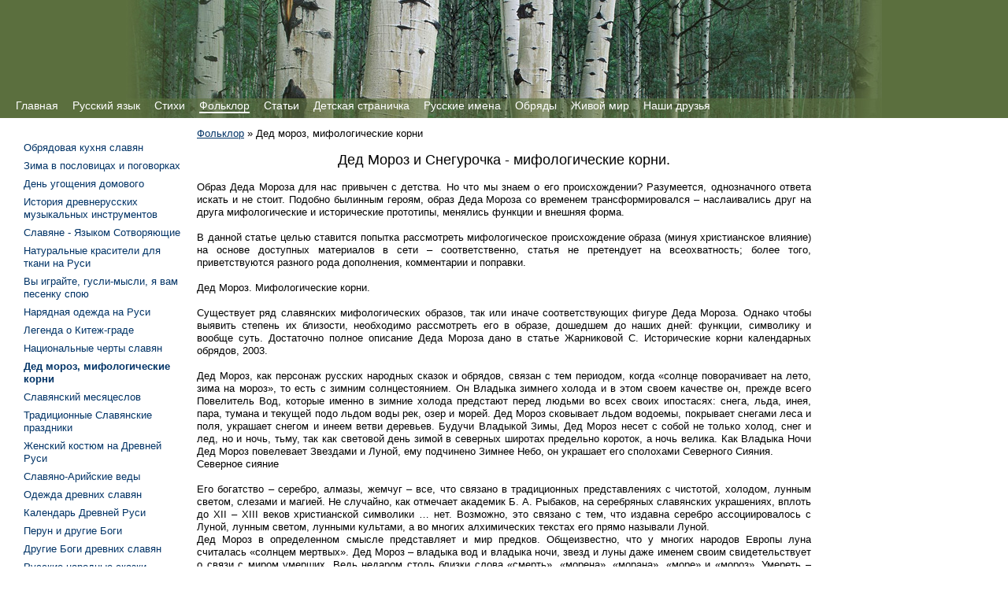

--- FILE ---
content_type: text/html; charset=utf-8
request_url: http://slovorusskoe.ru/Folklor/12.html
body_size: 130712
content:
<!doctype html>
<html>
<head><meta http-equiv="content-type" content="text/html; charset=UTF-8" />
<script>document.addEventListener('touchstart',function(){},true);</script>
<script src="/App_Themes/Template1/script/require.js"></script>
<script>require.config({baseUrl:"/App_Themes/Template1/script"}); function $$(method){require(['jquery'],function($){$(function(){method();});});};</script>

<link href="/CMSPages/GetCSS.aspx?css=~/App_Themes/Template1/css/style.min.css" rel="stylesheet" type="text/css" />
<!-- SAPE RTB JS -->
<script
    async="async"
    src="//cdn-rtb.sape.ru/rtb-b/js/005/2/22005.js"
    type="text/javascript">
</script>
<!-- SAPE RTB END -->
<script data-ad-client="ca-pub-3939599164336851" async src="https://pagead2.googlesyndication.com/pagead/js/adsbygoogle.js"></script>
<link rel="canonical" href="http://slovorusskoe.ru/Folklor/12.html"/>
<meta property="og:title" content="Дед мороз, мифологические корни - Слово Русское">
<meta property="og:type" content="article">
<meta property="og:url" content="http://slovorusskoe.ru/Folklor/12.html">
<title>
	Дед мороз, мифологические корни - Слово Русское
</title></head>
<body id="CMS_PATH_Folklor_12"><form method="post" action="./12.aspx?aliaspath=%2fFolklor%2f12" id="aspnetForm">
<div class="aspNetHidden">
<input type="hidden" name="__VIEWSTATE" id="__VIEWSTATE" value="N7p0fc+Bo1oNaOBrsJtBrI68IgyeqS4SbRAikt7v7tZ0f8Fc4A+1EBuaA2Z+aGkqMESIzLDfTTKy3znnHmzU1XoWMht6+z+mopu2FQhu0/Jhz/6j" />
</div>

<input type="hidden" name="lng" id="lng" value="ru-RU" />

<div class="aspNetHidden">

	<input type="hidden" name="__VIEWSTATEGENERATOR" id="__VIEWSTATEGENERATOR" value="41A91EA6" />
</div>

<div id="Wrapper">
	<div id="Header" style="background-image:url('/SlovoRusskoeV2/BizFormFiles/2844bbef-cdb9-495a-91e5-b3704a529803.jpg')">
        
		
		
		
		
	<ul id="Menu">
		<li class=" First"><a href="/">Главная</a>
		<ul>
			<li class=" First"><a href="/Main/Pogovorki.html">Пословицы и поговорки</a></li>
		</ul>
		</li>
		<li><a href="/index1.html">Русский язык</a>
		<ul>
			<li class=" First"><a href="/index1/viskazivania.html">Высказывания о русском языке</a></li>
		</ul>
		</li>
		<li><a href="/Stihi.html">Стихи</a>
		<ul>
			<li class=" First"><a href="/Stihi/O%20iazike.html">О родном языке</a></li>
			<li class=" Last"><a href="/Stihi/Lubovnaialirika.html">Любовная лирика</a></li>
		</ul>
		</li>
		<li class="highlighted"><a href="/Folklor.html">Фольклор</a>
		<ul>
			<li class=" First"><a href="/Folklor/1.html">Обрядовая кухня славян</a></li>
			<li><a href="/Folklor/2.html">Зима в пословицах и поговорках</a></li>
			<li><a href="/Folklor/3.html">День угощения домового</a></li>
			<li><a href="/Folklor/4.html">История древнерусских музыкальных инструментов</a></li>
			<li><a href="/Folklor/5.html">Славяне - Языком Сотворяющие</a></li>
			<li><a href="/Folklor/6.html">Натуральные красители для ткани на Руси</a></li>
			<li><a href="/Folklor/8.html">Вы играйте, гусли-мысли, я вам песенку спою</a></li>
			<li><a href="/Folklor/9.html">Нарядная одежда на Руси</a></li>
			<li><a href="/Folklor/10.html">Легенда о Китеж-граде</a></li>
			<li><a href="/Folklor/11.html">Национальные черты славян</a></li>
			<li class="highlighted"><a href="/Folklor/12.html">Дед мороз, мифологические корни</a></li>
			<li><a href="/Folklor/13.html">Славянский месяцеслов</a></li>
			<li><a href="/Folklor/14.html">Традиционные Славянские праздники</a></li>
			<li><a href="/Folklor/15.html">Женский костюм на Древней Руси</a></li>
			<li><a href="/Folklor/16.html">Славяно-Арийские веды</a></li>
			<li><a href="/Folklor/17.html">Одежда древних славян</a></li>
			<li><a href="/Folklor/18.html">Календарь Древней Руси</a></li>
			<li><a href="/Folklor/19.html">Перун и другие Боги</a></li>
			<li><a href="/Folklor/20.html">Другие Боги древних славян</a></li>
			<li><a href="/Folklor/Skazki.html">Русские народные сказки</a></li>
			<li><a href="/Folklor/russkiekoliadki.html">Русские колядки</a></li>
			<li><a href="/Folklor/Ukrainskiekoliadki.html">Украинские колядки</a></li>
			<li><a href="/Folklor/Belarusskie.html">Беларусские колядки</a></li>
			<li><a href="/Folklor/chastuchki.html">Частушки</a></li>
			<li><a href="/Folklor/russkienarodniepesni.html">Русские народные песни</a></li>
			<li><a href="/Folklor/Prislovie.html">Присловье</a></li>
			<li><a href="/Folklor/Skorogovorki.html">Скороговорки</a></li>
			<li><a href="/Folklor/21.html">Народный костюм</a></li>
			<li><a href="/Folklor/22.html">Женский костюм</a></li>
			<li><a href="/Folklor/23.html">Другие Боги</a></li>
			<li><a href="/Folklor/24.html">Мифологическое существа</a></li>
			<li class=" Last"><a href="/Folklor/25.html">Язычество Cлавян. Обряды.</a></li>
		</ul>
		</li>
		<li><a href="/Stati.html">Статьи</a>
		<ul>
			<li class=" First"><a href="/Stati/Na%20razdumie.html">На раздумье</a></li>
			<li class=" Last"><a href="/Stati/kvas.html">Хлебный Квас – отражение русской души</a></li>
		</ul>
		</li>
		<li><a href="/detskaia.html">Детская страничка</a>
		<ul>
			<li class=" First"><a href="/detskaia/kol.html">Колыбельные песенки - часть 1</a></li>
			<li><a href="/detskaia/kol2.html">Колыбельные песенки - часть 2</a></li>
			<li><a href="/detskaia/geometria.html">Геометрические фигуры в стишках для заучивания</a></li>
			<li><a href="/detskaia/obuchenierisovaniu.html">Обучение рисованию: «Я люблю пушистое, я люблю колючее»</a></li>
			<li><a href="/detskaia/astronomia.html">Астрономия для малышей</a></li>
			<li><a href="/detskaia/novogodnienovosti.html">Новогодние фокусы. Магия в бутылке</a></li>
			<li><a href="/detskaia/novgod.html">Новогодние фокусы. Тайные послания</a></li>
			<li><a href="/detskaia/novgodvoda.html">Новогодние фокусы с водой</a></li>
			<li><a href="/detskaia/skaji.html">Скажи по другому (синонимы) и наоборот (антонимы)</a></li>
			<li><a href="/detskaia/podvijnaiaigra.html">Подвижная игра «Кошки и мышки»</a></li>
			<li><a href="/detskaia/podvijnaia.html">Подвижная игра «Пятнашки»</a></li>
			<li><a href="/detskaia/zveri.html">Подвижная игра «Звери»</a></li>
			<li><a href="/detskaia/lochadki.html">Подвижная игра «Лошадки»</a></li>
			<li><a href="/detskaia/zaichik.html">Подвижная игра «Зайчик»</a></li>
			<li><a href="/detskaia/volkiovci.html">Подвижная игра «Волк и овцы»</a></li>
			<li><a href="/detskaia/medved.html">Подвижная игра «Медведь»</a></li>
			<li><a href="/detskaia/igrakrug.html">Подвижная игра «Волк в кругу»</a></li>
			<li><a href="/detskaia/lisica.html">Подвижная игра «Лисица на одной ноге»</a></li>
			<li><a href="/detskaia/medvedivojak.html">Подвижная игра «Медведь и вожак»</a></li>
			<li><a href="/detskaia/zmeika.html">Подвижная игра «Змейка»</a></li>
			<li><a href="/detskaia/igravmiach.html">Подвижная игра в мяч</a></li>
			<li><a href="/detskaia/letuchiimiach.html">Подвижная игра «Летучий мяч»</a></li>
			<li><a href="/detskaia/mokkurica.html">Подвижная игра «Мокрая курица»</a></li>
			<li><a href="/detskaia/nastuplenie.html">Подвижная игра «Наступление»</a></li>
			<li><a href="/detskaia/putanica.html">Подвижная игра «Путаница»</a></li>
			<li><a href="/detskaia/madam.html">Подвижная игра «Мадам»</a></li>
			<li><a href="/detskaia/tretiilichnii.html">Подвижная игра «Третий лишний»</a></li>
			<li><a href="/detskaia/stopmachina.html">Подвижная игра «Стоп, машина!»</a></li>
			<li><a href="/detskaia/razmuz.html">Раннее развитие музыкальных способностей</a></li>
			<li><a href="/detskaia/lingvistich.html">Лингвистические игры</a></li>
			<li><a href="/detskaia/volprevr.html">Волшебные превращения</a></li>
			<li><a href="/detskaia/chetvertlichnii.html">Четвертый лишний</a></li>
			<li><a href="/detskaia/chast-celoe.html">Часть - целое</a></li>
			<li><a href="/detskaia/umenchaem.html">Уменьшаем и увеличиваем</a></li>
			<li><a href="/detskaia/nazovi.html">Назови одним словом</a></li>
			<li><a href="/detskaia/opichi.html">Опиши одним словом</a></li>
			<li><a href="/detskaia/igrazrech.html">Игры для развития речи</a></li>
			<li><a href="/detskaia/razvoobrag.html">Игры на развитие воображения</a></li>
			<li><a href="/detskaia/okrmir.html">Игры на развитие памяти</a></li>
			<li><a href="/detskaia/razvnim.html">Игры на развитие внимания</a></li>
			<li><a href="/detskaia/dliymalishey.html">Для малышей</a></li>
			<li><a href="/detskaia/igriskraskami.html">Игры с красками</a></li>
			<li><a href="/detskaia/Muzika.html">Музыка</a></li>
			<li class=" Last"><a href="/detskaia/azbuka.html">Азбука в пословицах и поговорках</a></li>
		</ul>
		</li>
		<li><a href="/foto.html">Русские имена</a>
		<ul>
			<li class=" First"><a href="/foto/alexandr.html">Александр</a></li>
			<li><a href="/foto/alecsey.html">Алексей</a></li>
			<li><a href="/foto/Anatolii.html">Анатолий</a></li>
			<li><a href="/foto/Andrey.html">Андрей</a></li>
			<li><a href="/foto/Anton.html">Антон</a></li>
			<li><a href="/foto/Arkadii.html">Аркадий</a></li>
			<li><a href="/foto/Boris.html">Борис</a></li>
			<li><a href="/foto/Vadim.html">Вадим</a></li>
			<li><a href="/foto/Valentin.html">Валентин</a></li>
			<li><a href="/foto/Valerii.html">Валерий</a></li>
			<li><a href="/foto/Vasilii.html">Василий</a></li>
			<li><a href="/foto/Viktor.html">Виктор</a></li>
			<li><a href="/foto/Vitalii.html">Виталий</a></li>
			<li><a href="/foto/Vladimir.html">Владимир</a></li>
			<li><a href="/foto/Viacheslav.html">Вячеслав</a></li>
			<li><a href="/foto/Gennadii.html">Геннадий</a></li>
			<li><a href="/foto/Georgii.html">Георгий</a></li>
			<li><a href="/foto/Gleb.html">Глеб</a></li>
			<li><a href="/foto/Grigorii.html">Григорий</a></li>
			<li><a href="/foto/Dannila.html">Данила</a></li>
			<li><a href="/foto/Dmitrii.html">Дмитрий</a></li>
			<li><a href="/foto/Evgenii.html">Евгений</a></li>
			<li><a href="/foto/Egor.html">Егор</a></li>
			<li><a href="/foto/Efim.html">Ефим</a></li>
			<li><a href="/foto/Zahar.html">Захар</a></li>
			<li><a href="/foto/Ivan.html">Иван</a></li>
			<li><a href="/foto/Igor.html">Игорь</a></li>
			<li><a href="/foto/Ilia.html">Илья</a></li>
			<li><a href="/foto/Kiril.html">Кирил</a></li>
			<li><a href="/foto/Konstantin.html">Константин</a></li>
			<li><a href="/foto/Lev.html">Лев</a></li>
			<li><a href="/foto/Leonid.html">Леонид</a></li>
			<li><a href="/foto/Maksim.html">Максим</a></li>
			<li><a href="/foto/Matvey.html">Матвей</a></li>
			<li><a href="/foto/Mihail.html">Михаил</a></li>
			<li><a href="/foto/Nikita.html">Никита</a></li>
			<li><a href="/foto/Nikolay.html">Николай</a></li>
			<li><a href="/foto/Oleg.html">Олег</a></li>
			<li><a href="/foto/Pavel.html">Павел</a></li>
			<li><a href="/foto/Petr.html">Петр</a></li>
			<li><a href="/foto/Platon.html">Платон</a></li>
			<li><a href="/foto/Prohor.html">Прохор</a></li>
			<li><a href="/foto/Roman.html">Роман</a></li>
			<li><a href="/foto/Ruslan.html">Руслан</a></li>
			<li><a href="/foto/Savva.html">Савва</a></li>
			<li><a href="/foto/Sergey.html">Сергей</a></li>
			<li><a href="/foto/Stanislav.html">Станислав</a></li>
			<li><a href="/foto/Stepan.html">Степан</a></li>
			<li><a href="/foto/Timofei.html">Степан</a></li>
			<li><a href="/foto/Tihon.html">Тихон</a></li>
			<li><a href="/foto/Fedr.html">Федор</a></li>
			<li><a href="/foto/Iurii.html">Юрий</a></li>
			<li><a href="/foto/Iakov.html">Яков</a></li>
			<li class=" Last"><a href="/foto/Iaroslav.html">Ярослав</a></li>
		</ul>
		</li>
		<li><a href="/obdrslavian.html">Обряды</a>
		<ul>
			<li class=" First"><a href="/obdrslavian/1.html">Русалки</a></li>
			<li><a href="/obdrslavian/2.html">Духов день</a></li>
			<li><a href="/obdrslavian/3.html">Перунов день</a></li>
			<li><a href="/obdrslavian/4.html">Новый год</a></li>
			<li><a href="/obdrslavian/5.html">Рождение</a></li>
			<li><a href="/obdrslavian/6.html">Благовещение</a></li>
			<li><a href="/obdrslavian/7.html">Семик</a></li>
			<li><a href="/obdrslavian/8.html">Щедрец</a></li>
			<li><a href="/obdrslavian/9.html">Иван Купала</a></li>
			<li><a href="/obdrslavian/10.html">Коляда</a></li>
			<li><a href="/obdrslavian/11.html">Масленица</a></li>
			<li><a href="/obdrslavian/12.html">Еще обряды</a></li>
			<li><a href="/obdrslavian/Svadebnii.html">Свадебный обряд</a></li>
			<li><a href="/obdrslavian/13.html">Свадебные обычаи</a></li>
			<li><a href="/obdrslavian/14.html">Погребальные обряды</a></li>
			<li><a href="/obdrslavian/15.html">Велесов день</a></li>
			<li><a href="/obdrslavian/16.html">Карачун</a></li>
			<li><a href="/obdrslavian/17.html">Схождение Майи Златогорки в Навь</a></li>
			<li><a href="/obdrslavian/18.html">Велесова среча</a></li>
			<li><a href="/obdrslavian/19.html">Помана и Томина Купалич. Бус Купалень</a></li>
			<li><a href="/obdrslavian/20.html">День Снопа Велеса</a></li>
			<li><a href="/obdrslavian/21.html">Перунова жертва</a></li>
			<li><a href="/obdrslavian/22.html">День Скипера Змея</a></li>
			<li><a href="/obdrslavian/23.html">День рождения Вышня Перуна</a></li>
			<li><a href="/obdrslavian/24.html">Кукушечки, Кумление</a></li>
			<li><a href="/obdrslavian/25.html">День земли.</a></li>
			<li><a href="/obdrslavian/26.html">Лельник</a></li>
			<li><a href="/obdrslavian/27.html">Родница</a></li>
			<li><a href="/obdrslavian/28.html">Пробуждение Домового</a></li>
			<li><a href="/obdrslavian/29.html">Троян (Трибогов День)</a></li>
			<li><a href="/obdrslavian/30.html">Пролетье</a></li>
			<li><a href="/obdrslavian/31.html">Овсень большой</a></li>
			<li><a href="/obdrslavian/32.html">Овсень</a></li>
			<li><a href="/obdrslavian/36.html">Аграфена Купальница</a></li>
			<li><a href="/obdrslavian/35.html">Бабьи каши</a></li>
			<li><a href="/obdrslavian/37.html">День похищений</a></li>
			<li><a href="/obdrslavian/38.html">Просинец</a></li>
			<li><a href="/obdrslavian/39.html">Семаргл - Огнебог.</a></li>
			<li><a href="/obdrslavian/40.html">День Карны</a></li>
			<li><a href="/obdrslavian/41.html">День Водяного</a></li>
			<li><a href="/obdrslavian/42.html">День Мары Марены</a></li>
			<li><a href="/obdrslavian/43.html">Навий день</a></li>
			<li><a href="/obdrslavian/44.html">День: Кащея, Чернобога</a></li>
			<li><a href="/obdrslavian/45.html">Троян зимний</a></li>
			<li><a href="/obdrslavian/46.html">Починки</a></li>
			<li><a href="/obdrslavian/47.html">День Мары Марены</a></li>
			<li><a href="/obdrslavian/48.html">Коляда</a></li>
			<li><a href="/obdrslavian/49.html">Мороз</a></li>
			<li><a href="/obdrslavian/50.html">День Чура</a></li>
			<li><a href="/obdrslavian/51.html">Перунов день</a></li>
			<li><a href="/obdrslavian/52.html">Закликание весны</a></li>
			<li><a href="/obdrslavian/53.html">Открытие Сварги</a></li>
			<li><a href="/obdrslavian/54.html">Комоедицы</a></li>
			<li><a href="/obdrslavian/55.html">Обряды и праздники славян</a></li>
			<li><a href="/obdrslavian/56.html">Кудесы зимние</a></li>
			<li><a href="/obdrslavian/57.html">День Индрика</a></li>
			<li><a href="/obdrslavian/58.html">День Турицы</a></li>
			<li><a href="/obdrslavian/59.html">Велесовы дни</a></li>
			<li><a href="/obdrslavian/60.html">Праздник Лады</a></li>
			<li><a href="/obdrslavian/61.html">Постриги</a></li>
			<li><a href="/obdrslavian/62.html">Хорояр</a></li>
			<li><a href="/obdrslavian/63.html">Хлебный спас</a></li>
			<li><a href="/obdrslavian/64.html">Спожинки</a></li>
			<li><a href="/obdrslavian/65.html">Яблочный спас</a></li>
			<li><a href="/obdrslavian/66.html">Медовый спас</a></li>
			<li><a href="/obdrslavian/67.html">Сварожки</a></li>
			<li><a href="/obdrslavian/68.html">Праздник Макоши</a></li>
			<li><a href="/obdrslavian/69.html">Покров</a></li>
			<li><a href="/obdrslavian/70.html">Благодарение Матери Земли</a></li>
			<li><a href="/obdrslavian/71.html">День Рода и Рожаницы</a></li>
			<li><a href="/obdrslavian/72.html">Змеев день</a></li>
			<li><a href="/obdrslavian/73.html">Таусень</a></li>
			<li><a href="/obdrslavian/74.html">Именины Лешего</a></li>
			<li><a href="/obdrslavian/75.html">Спожинки</a></li>
			<li><a href="/obdrslavian/76.html">Ветрогон</a></li>
			<li><a href="/obdrslavian/77.html">Трисветлый Даждь Бог</a></li>
			<li><a href="/obdrslavian/78.html">Змеиный Праздник</a></li>
			<li><a href="/obdrslavian/79.html">Зеленые святки (вторые Русалии)</a></li>
			<li><a href="/obdrslavian/80.html">Ярилин день</a></li>
			<li><a href="/obdrslavian/81.html">Первые Русалии</a></li>
			<li><a href="/obdrslavian/82.html">Воронец</a></li>
			<li><a href="/obdrslavian/83.html">Русальное одевание</a></li>
			<li><a href="/obdrslavian/84.html">Водопол (день Водяного)</a></li>
			<li><a href="/obdrslavian/85.html">Кащеев день</a></li>
			<li><a href="/obdrslavian/86.html">Водокрес</a></li>
			<li><a href="/obdrslavian/87.html">Благовестник</a></li>
			<li><a href="/obdrslavian/88.html">Кудыкина гора</a></li>
			<li><a href="/obdrslavian/89.html">Стрибогов день</a></li>
			<li><a href="/obdrslavian/90.html">Русальная неделя</a></li>
			<li><a href="/obdrslavian/91.html">Зеленые святки</a></li>
			<li><a href="/obdrslavian/92.html">Живин день</a></li>
			<li><a href="/obdrslavian/93.html">Ярило Вешний</a></li>
			<li><a href="/obdrslavian/94.html">Перунова неделя</a></li>
			<li><a href="/obdrslavian/95.html">Навий день</a></li>
			<li><a href="/obdrslavian/96.html">Заклички</a></li>
			<li><a href="/obdrslavian/97.html">Велесовы дни</a></li>
			<li><a href="/obdrslavian/98.html">День Индры</a></li>
			<li><a href="/obdrslavian/99.html">Cтретинье</a></li>
			<li><a href="/obdrslavian/100.html">Дни Живы</a></li>
			<li><a href="/obdrslavian/101.html">Громник</a></li>
			<li><a href="/obdrslavian/102.html">Радуницы</a></li>
			<li><a href="/obdrslavian/103.html">Сороки</a></li>
			<li><a href="/obdrslavian/104.html">Переплуты</a></li>
			<li><a href="/obdrslavian/105.html">Кудесы - день домового</a></li>
			<li><a href="/obdrslavian/106.html">Ладоденье</a></li>
			<li><a href="/obdrslavian/107.html">Коляда</a></li>
			<li><a href="/obdrslavian/108.html">Громница</a></li>
			<li><a href="/obdrslavian/109.html">КУПАЛА</a></li>
			<li class=" Last"><a href="/obdrslavian/110.html">Потехе - время, делу - час</a></li>
		</ul>
		</li>
		<li><a href="/jivoimir.html">Живой мир</a>
		<ul>
			<li class=" First"><a href="/jivoimir/1.html">Животные</a></li>
			<li><a href="/jivoimir/2.html">Животные и растения в славянской мифологии</a></li>
			<li><a href="/jivoimir/3.html">Деревья</a></li>
			<li><a href="/jivoimir/4.html">Природа и животные в славянской мифологии</a></li>
			<li><a href="/jivoimir/5.html">Тотемизм</a></li>
			<li class=" Last"><a href="/jivoimir/6.html">Хищники</a></li>
		</ul>
		</li>
		<li class=" Last"><a href="/friends.html">Наши друзья</a></li>
	</ul>

    </div>
    <div id="Columns">
        <div id="CenterColumn">
            
			<div id='LR-Padding'>
				<div id="CenterColumnInside">
					
                    <div class="CMSBreadCrumbs"><a href="/Folklor.html" class="CMSBreadCrumbsLink">Фольклор</a> » <span class="CMSBreadCrumbsCurrentItem">Дед мороз, мифологические корни</span></div>
					
                    
                    
							
	
		
	
	<div class="Editable">
		<div style="text-align: center;"><span style="font-size: large;">Дед Мороз и Снегурочка - мифологические корни. </span></div>
<br />
<div style="text-align: justify;">Образ Деда Мороза для нас привычен с детства. Но что мы знаем о его происхождении? Разумеется, однозначного ответа искать и не стоит. Подобно былинным героям, образ Деда Мороза со временем трансформировался &ndash; наслаивались друг на друга мифологические и исторические прототипы, менялись функции и внешняя форма.<br />
<br />
В данной статье целью ставится попытка рассмотреть мифологическое происхождение образа (минуя христианское влияние) на основе доступных материалов в сети &ndash; соответственно, статья не претендует на всеохватность; более того, приветствуются разного рода дополнения, комментарии и поправки.<br />
<br />
Дед Мороз. Мифологические корни.<br />
<br />
Существует ряд славянских мифологических образов, так или иначе соответствующих фигуре Деда Мороза. Однако чтобы выявить степень их близости, необходимо рассмотреть его в образе, дошедшем до наших дней: функции, символику и вообще суть. Достаточно полное описание Деда Мороза дано в статье Жарниковой С. Исторические корни календарных обрядов, 2003.<br />
<br />
Дед Мороз, как персонаж русских народных сказок и обрядов, связан с тем периодом, когда &laquo;солнце поворачивает на лето, зима на мороз&raquo;, то есть с зимним солнцестоянием. Он Владыка зимнего холода и в этом своем качестве он, прежде всего Повелитель Вод, которые именно в зимние холода предстают перед людьми во всех своих ипостасях: снега, льда, инея, пара, тумана и текущей подо льдом воды рек, озер и морей. Дед Мороз сковывает льдом водоемы, покрывает снегами леса и поля, украшает снегом и инеем ветви деревьев. Будучи Владыкой Зимы, Дед Мороз несет с собой не только холод, снег и лед, но и ночь, тьму, так как световой день зимой в северных широтах предельно короток, а ночь велика. Как Владыка Ночи Дед Мороз повелевает Звездами и Луной, ему подчинено Зимнее Небо, он украшает его сполохами Северного Сияния.<br />
Северное сияние<br />
<br />
Его богатство &ndash; серебро, алмазы, жемчуг &ndash; все, что связано в традиционных представлениях с чистотой, холодом, лунным светом, слезами и магией. Не случайно, как отмечает академик Б. А. Рыбаков, на серебряных славянских украшениях, вплоть до XII &ndash; XIII веков христианской символики &hellip; нет. Возможно, это связано с тем, что издавна серебро ассоциировалось с Луной, лунным светом, лунными культами, а во многих алхимических текстах его прямо называли Луной.<br />
Дед Мороз в определенном смысле представляет и мир предков. Общеизвестно, что у многих народов Европы луна считалась &laquo;солнцем мертвых&raquo;. Дед Мороз &ndash; владыка вод и владыка ночи, звезд и луны даже именем своим свидетельствует о связи с миром умерших. Ведь недаром столь близки слова &laquo;смерть&raquo;, &laquo;морена&raquo;, &laquo;морана&raquo;, &laquo;море&raquo; и &laquo;мороз&raquo;. Умереть &ndash; равносильно понятию &laquo;остыть&raquo;, &laquo;околеть&raquo;, то есть замерзнуть. Здесь стоит отметить, что у всех индоевропейских народов Европы празднование Нового Года отмечено проведением карнавалов с ряжеными. Ученые предполагают, что само происхождение слова &laquo;маска&raquo;, а это один из главных компонентов ряженья, связано с культом предков, так как слово &laquo;маска&raquo; означает &laquo;душа мертвого&raquo;. Итальянский этнограф Паоло Тоски считает, что карнавал, как главный праздник начала года, предполагал возвращение в наш мир на эти дни существ загробного мира, мира предков. В русской традиции, кроме ряженья, как было отмечено ранее, существовал обычай, по которому накануне Рождества старший в доме высовывался с печи в волоковое окно или выходил на порог с ложкой овсяного киселя и звал: &laquo;Мороз, Мороз! Приходи кисель есть!&raquo;. Даже в наши дни старики и старухи в северорусской глубинке на вопрос, кто такой Дед Мороз, отвечают: &laquo;Это наши предки, родители&raquo;. Овсяный же кисель &ndash; специфическое ритуальное блюдо, связанное с поминальной обрядностью.<br />
<br />
Что касается духов умерших, здесь стоит добавить: культ духов умерших зиждился на вере в их могущество после смерти и возможность благотворного/вредоносного воздействия на жизнь потомков. Соответственно, существовала определенная обрядовая система, один из элементов которой &ndash; одаривание духов предков на Новый Год, известное нам как Колядование. Ряженые представляли духов умерших, одевали маски и одежду навыворот, таким образом открывая связь с потусторонним миром. В каждом доме хозяева угощали ряженых, как бы благодаря этим предков за их заботу о живущих и &laquo;задабривая&raquo; их заранее. В веселой компании колядующих всегда имелся &laquo;старшой&raquo; &ndash; Дед. Дед не мог разговаривать и олицетворял самого древнего и грозного духа. Причем в ХVI &mdash; XVII к живым дедушкам обращались &laquo;дядко&raquo; / &laquo;дедко&raquo;. Слово &laquo;Дед&raquo; обозначало предка и несло сакральный смысл.<br />
Дядко<br />
<br />
Известен ритуал &laquo;&hellip;кормления Мороза накануне Рождества и в Велик день киселем&raquo;, что связывается с обычаем кормления этим ритуальным блюдом дедов &ndash; покойников&hellip;&raquo;. velesovkrug.nm.ru<br />
Кормление мороза киселем<br />
<br />
Интересно, что Жарникова С. связывает этот обычай с предками, а Успенский Б. &ndash; с Велесом (см. далее).<br />
<br />
Таким образом, Дед Мороз &ndash; это &ndash; владыка вод во всех их проявлениях (снег, иней, лед, пар, вода); &ndash; владыка ночи и ее атрибутов &ndash; звездного неба, луны, полярного сияния, мрака; &ndash; владыка серебра (символа луны, лунного света, магии, сакрального знания); &ndash; владыка мира предков и Дед, то есть прапредок.<br />
<br />
К прекрасному описанию Жарниковой можно лишь добавить, что современный Дед Мороз имеет, помимо сакральных функций, функцию социальную (шутливо выражаясь, с его помощью &laquo;манипулируют&raquo; детьми) и эстетическую (символизирует праздник Нового Года, олицетворяет сказочный мир).<br />
<br />
Мифологические прототипы<br />
<br />
1. Мороз (Студенец, Трескун, Морозко) &ndash; дух холода, широко распространенный в восточнославянском фольклоре (сказки, обряды, поговорки и пословицы). Наиболее известный образ этого духа запечатлен в народной сказке &laquo;Морозко&raquo; и поэме Н. Некрасова &laquo;Мороз, Красный Нос&raquo;:<br />
Образ Деда Мороза<br />
<br />
Не ветер бушует над бором,<br />
Не с гор побежали ручьи,<br />
Мороз-воевода дозором<br />
Обходит владенья свои.<br />
Глядит, хорошо ли метели<br />
Лесные тропы занесли,<br />
И нет ли где трещины, щели,<br />
И нет ли где голой земли.<br />
Идет &ndash; по деревьям шагает,<br />
Трещит по замерзлой воде,<br />
И яркое солнце играет<br />
В косматой его бороде.<br />
<br />
Внешний облик Мороза разнится в источниках: от огромного получеловека-полустихии до старичка небольшого роста. Очевидно, чем более значимым был образ для населения той или иной территории, тем более грозным обликом наделялся бог.<br />
Дед Мороз-трескун<br />
<br />
Мороз живет в лесу, в ледяной избушке. От удара его посоха ударяет трескучий мороз. Он покрывает деревенские окна дивными узорами, превращает реки и озера в зеркальную гладь и дарит детям множество зимних увеселений. Таким образом, Мороз является разностороннем персонажем, воплотившим в себе представления славян о зимнем времени года. Суровый климат воспринимался как данность, неотъемлемая часть окружающего мира, потому в приходе зимы видели и положительные стороны.<br />
<br />
Встречая человека, Мороз может его заморозить насмерть или, напротив, щедро одарить: это зависит от телесной и духовной стойкости человека. В последнем воплотился житейский опыт проживания в холодном климате. Возможность награждения наделяет Мороза сказочной функцией дарителя &ndash; помощника, сродни всяческим дедушкам/бабушкам, животным и т.д., попадающимся на пути сказочных героев. Обряд &laquo;кормления&raquo; мороза вытекает как раз отсюда: чтобы добиться благосклонности духа, его &laquo;задабривают&raquo; (вспомним, что в сказках, прежде, чем получить желанный артефакт, герой должен сделать дарителю что-то положительное). &laquo;В каждой семье старший должен был выйти на порог или высунуться в волоковое окно с печи и предложить Морозу ложку киселя или кутьи со словами: &ldquo;Мороз! Мороз! Приходи кисель есть. Мороз! Мороз! Не бей наш овес!&rdquo;; затем следовало перечисление растений и злаков, которые Мороз не должен был побить&raquo; swarog.ru<br />
<br />
В наши дни функция дарителя выражена в том, что Дед Мороз одаривает детей за исполненное стихотворение и пр.<br />
<br />
Билибин И. Морозко<br />
Морозко<br />
<br />
Среди всех предполагаемых типов наиболее близким к Деду Морозу является Мороз. Об этом свидетельствует имя, внешний облик, характер и функции. Однако, нельзя отрицать и влияние прочих мифологических образов: все описанные ниже типы коррелируют с Дедом Морозом по сакральным функциям или связью с зимним временем года. Потому далее необходимо рассмотреть их связь с Дедом Морозом через образ Мороза.<br />
<br />
2. Карачун (Корочун, Каручень) &ndash; по некоторым источникам Карачун &ndash; это другое имя Чернобога или его порождение &ndash; подземного бога смерти, повелевающего морозами, бога зла, лжи, несчастья, ненависти, тьмы и ночи.<br />
<br />
А. Фанталов. Чернобог<br />
<br />
По некоторым данным, Карачун &ndash; сезонный бог из свиты Велеса. Так или иначе, Карачун связан со смертью (белорус. корочун &ndash; внезапная смерть в молодом возрасте, злой дух, сокращающий жизнь; рус. карачун &ndash; смерть, гибель, злой дух). Эта его ипостась отразилась и в поговорках: &laquo;пришел ему карачун&raquo;, &laquo;жди карачуна&raquo;, &laquo;задать карачуна&raquo;, &laquo;хватил карачун&raquo;. Природные явления зимы невольно ассоциируются у человека со смертью: природа как будто умирает, мир холоден и покрыт ночной тьмой. Более того, зимой была очень высокая смертность населения и скота. Соответственно, все, связанное с негативными явлениями зимы, также приписывалось Карачуну: он студил землю и укорачивал дни. Зимние погодные явления олицетворялись его прислужниками: медведем-шатуном и волком.<br />
Чернобог<br />
<br />
День Карачуна (Спиридонов День) &ndash; самый короткий день в году и один из самых холодных &ndash; 22 декабря, день зимнего солнцеворота. Именем Карачуна называли и само явление зимнего солнцеворота и связанного с ним праздника.<br />
<br />
Смерть всегда являлась принципиально значимым явлением в жизни человека, в т.ч. и первобытного. Потому доисторическая религия формировалась, прежде всего, вокруг наиболее сложных, непонятных и критических ситуаций &ndash; смерти, рождения и пропитания.<br />
<br />
Исходя их этого, Карачуна можно рассматривать как достаточно древний и значимый образ. Родственность с Морозом можно отождествлять через смерть/зиму, но нет никаких мифологических свидетельств о связи Карачуна и Мороза, чего нельзя сказать, например, о Велесе. Более того, образ Мороза более разносторонний, более функциональный.<br />
<br />
3. Позвизд (Посвист, Похвист) &ndash; свирепый бог ветров, бурь и непогод или бог северного зимнего ветра; по некоторым источникам в его подчинении были и позитивные погодные явления. &laquo;С его бороды лили проливные дожди, из уст исходили туманы. Стоило Позвизду тряхнуть волосами, как на землю валил крупный град.<br />
Вместо плаща влачились за ним ветры, а с полы его одежды валил хлопьями снег. Стремительно носясь по небесам, сопровождаемый свитою бурь и ураганов, он распространял вокруг шум и свист, и ничто &hellip; не могло устоять перед его стремительностью и натиском!<br />
Позвизд имел вид свирепый, волосы и бороду всклокоченные, крылатые распахнутые одеяния. Жил он где-то на вершинах высоких и далеких гор&hellip;&raquo; swarog.ru<br />
<br />
Связь Позвизда с Морозом прослеживается лишь по внешнему облику и по &laquo;погодной&raquo; функции. Как и в случае с Карачуном, образ Мороза представляется более глубоким.<br />
<br />
4. В мифологии существуют и весьма близкие Морозу духи Зимник и Зюзя (белорусская мифология). Судя по немногочисленным описаниям персонажей, их можно считать одной из разновидностей Мороза (возможно, территориальных):<br />
<br />
Зимник &ndash; &laquo;&hellip;это старичок со светлой бородой, светлыми волосами, без шапки, без обуви, с железной булавой в руках. В фольклоре сохранилась примета: &laquo;если зимою заходит из лесу в деревню старик небольшого роста, с белыми, что снег, волосами и длинной седой бородой, с непокрытой головой, босой, в теплой зимней одежде и с железной булавой в руках &ndash; жди жестокой стужи, которую предвещает появление Зимника&raquo; swarog.ru<br />
Перед нами, с одной стороны, олицетворение стихии природы, силу которой символизирует булава; с другой, некоторая &laquo;сглаженность&raquo; образа: старичок небольшого роста, что делает его более близким человеку, а значит, менее враждебным.<br />
Зюзя<br />
<br />
Имя Зюзи &laquo;&hellip;произошло от слова &laquo;зюзець&raquo; &ndash; мерзнуть, околевать от холода. &hellip;представляли его в образе деда с белыми, как снег, волосами на голове и такой же длинной бородой. Низенького роста, толстенький, в белом теплом кожушке, ходит он босой по снегу, а в руке &ndash; железная булава. Этой волшебной булавой он метель да стужу вызывает, честной народ пугает. Если в сильный мороз ночью углы в хате трещат, значит, Зюзя стучит своей булавой. Берегитесь, может заморозить, а может и разморозить. Вспомните, и сегодня говорят: &laquo;Замерз, как зюзя&raquo;.<br />
А живет бог Зимы в лесу, но не обходит стороной и деревеньки. Предупреждает крестьян о приближении лютой стужи, а проголодается, его всегда накормят. Любимое блюдо &ndash; кутья. И чтобы как-то задобрить Зюзю, накануне Нового года для него готовят это лакомство, откладывают в отдельную миску и оставляют на ночь на отдельном столе. Народное поверье говорит о том, что Зюзя съедает всю кутью. Не случайно и пословица есть: &laquo;Зюзя на дворе &ndash; кутья на столе&raquo;. belchas.by<br />
<br />
5. Велес (Волес, Волос)<br />
<br />
Велес &mdash; один из величайших богов древнего мира. Его главным деянием стало то, что Велес привел сотворенный Родом и Сварогом мир в движение. День стал сменять ночь; за зимой неизбежно следовали весна, лето и осень; за выдохом &mdash; вдох, после печали &mdash; радость. Это было не однообразное повторение одних и тех же циклов, а обучение основам жизни. Люди учились преодолевать трудности и ценить счастье. Коловращение происходит по высшему закону Прави вслед за движением Солнца по небу &mdash; Посолонь. Направляющей силой является Великая Любовь, помогающая в испытаниях.<br />
<br />
Велес &ndash; бог скота, пастушества, богатства, облаков, мудрости, хитрости, книжности, оберегания, жита, воли, торговли, колдовства, хозяин бесов, вестник богов, проводник умерших душ.<br />
Велес<br />
<br />
На Севере Руси &ldquo;скотий бог&rdquo; особенно почитался и вообще был характерен для Русского Севера. Слова &laquo;власть&raquo;, &laquo;волосить&raquo; (властвовать) произошли от имени этого бога. Велеса называют &laquo;богом всей Руси&raquo; (договор русских с греками 907г).<br />
<br />
На родственность Велеса и Мороза указывает, прежде всего, сама мифология: по ряду источников Мороз &ndash; сын Велеса и Мары/ Бури Яги/Дивы. Таким образом, возникает связь Велес &ndash; Мороз &ndash; Дед Мороз.<br />
<br />
Это &laquo;мифологический&raquo; ответ на поставленную проблему. Но на близость образов указывает также и прочее: &ndash; под властью Велеса находились звезды: волосыни, волосожары, власожелищи. Волосыни &ndash; жены Велеса, созвездие Плеяд, согласно И.И.Срезневскому (они же Власожелищи, Бабы) &ndash; &ldquo;Волосыни да кола въ зорю вошли, а лось головою стоитъ на восток&rdquo; (Срезневский И. Словарь Древнерусского Языка). Волосожары &ndash; Млечный Путь &ndash; &ldquo;Велес чесався и волосья разбросал&rdquo;. Вселенная представлялась древним Коровой, Млечный путь также молоко ее. Велес &ndash; сын Коровы Вселенной. Лось &ndash; Созвездие Большой Медведицы &ndash; чертоги Велесовы. &ndash; под властью Велеса находились воды: &laquo;невернии сии человецы моли слезно своего Волоса, да низведет дождь на землю&raquo; (&laquo;Сказание о построении града Ярославля&raquo;), из чего следует, что Волос-Велес давал дождь и распоряжался небесными водами; &ndash; Велес представлял культ мертвых, предков, душ умерших. Рыбаков Б., ссылаясь на Веселовского А., приводит ряд балтийских параллелей: welis &ndash; литовск. &ndash; покойник, welci &ndash; души умерших; а также, ссылаясь на Иванова, Топорова, приводит значение корня Vel &ndash; мертвый, wael &ndash; древнеанглийск.- оставшийся на поле боя, труп. И далее Рыбаков развивает мысль: первоначально, в далеком охотничьем прошлом, Велес мог означать &ldquo;духа убитого зверя&rdquo;, &ldquo;духа охотничьей добычи&rdquo;, т. е. бога того единственного богатства первобытных охотников, которое олицетворялось тушей побежденного зверя. &ndash; Велесовы Дни (1-6 января). Обряды. Ряженье. Упомянутое в начале статьи ряжанье в звериные маски и одежду навыворот Рыбаков связывает с культом Велеса через образ мохнатого медведя, древнейшего символа Велеса. Успенский Б.: в Великий четверг на страстной неделе совершали обрядовую &laquo;окличку&raquo; мертвых. &laquo;В этот день &hellip; жгли солому и кликали мертвых&raquo; (Стоглав, 1890, с. 193), а также скотину в печную трубу. Но в этот же день окликали Мороз с приглашением его на трапезу и просьбой не бить урожай. Успенский Б. отмечает, что Мороз &laquo;обнаруживает несомненную связь&raquo; с Велесом.<br />
<br />
Таким образом, Мороз можно рассматривать как порождение Велеса, одну из его сторон. Мороз &ndash; это зимняя ипостась Велеса, так же как Яр (сын Велеса и Дивы) &mdash; весенняя.<br />
<br />
6. Троян &ndash; образ неоднозначный и, судя по всему, малоизученный. В одних источниках его называют богом луны или месяца, в других &ndash; богом здоровья, целебных трав и знахарства. Луну же относят к Симарглу.<br />
Троян<br />
<br />
Троян &ndash; упомянут в апокрифе &ldquo;Хождение Богородицы по мукам&rdquo; в ряду &ldquo;Троян, Хърс, Велес, Перун&rdquo;, в полууставной рукописи Толстовского собрания среди &ldquo;Перуна и Хорса, Дыя и Трояна&rdquo;.<br />
В &ldquo;Слове о Полку Игореве&rdquo; упомянуты тропа Троянова, века Трояновы и земля Троянова. В поздних сербских источниках сказано, что Троян боится солнечного света и у него козлиные уши. Возможно, это один из пекельных богов, ипостасей Чернобога.<br />
<br />
В данной статье ограничимся лишь измышлениями некоторых исследователей, усматривающих связь Трояна с искомым образом.<br />
<br />
Золотев Ю.: На Руси хозяином зимы, по-видимому, считался рогатый месяц... В глубокой древности месяц &hellip; обожествлялся в виде быка или тура&raquo;. Но Троян был не только богом зимы, снега, дорог. Будучи богом луны, он не принадлежал целиком к кругу светлых, благостных богов древних славян. Связанный с культом предков и плодородия, Троян был также божеством ночного мрака, темных сил и ужасов. И еще он был великим судьей, тем, кто награждает и наказывает и живых, и мертвых. Не случайно в народной традиции путь на &laquo;тот свет&raquo; &ndash; Млечный путь &ndash; зовут &laquo;тропою Трояновой&raquo;.<br />
<br />
Веремьев А.: Известны земляные валы на землях Украины, самые протяжённые &ndash; Змиевы валы Киевщины, тянущиеся вдоль правого берега Днепра до самого Чёрного моря, названные Трояновым Валом. &laquo;Троян &ndash; это первый и подлинный Дед Мороз нашего народа&raquo;. Далее автор пересказывает несколько странную легенду о Трояне<br />
<br />
Жарникова С.: Трояна ассоциируют с древнеславянским божеством луны, получившим свое имя от ее трех фаз. С Трояном в народной традиции связывались представления о зиме, снеге, сугробах, снежной белизне и тропах, протоптанных дикими турами. На Святках по селам водили быка, одевали рогатые маски, называемые &laquo;туром&raquo;, прославляли в святочных песнях &laquo;тура&raquo; и &laquo;турицу&raquo; (Рыбаков связывает это действо с Велесом).<br />
<br />
Далее, развивая свою мысль, ученый связует Деда Мороза с Родом через тройственность Род-Велес-Троян. И далее определяет первоисточник этой связи через Варуну. (Та же идея встречается и в vokrugsveta.ru )<br />
<br />
7. Варуна &ndash; ведический верховный бог, которого многие исследователи рассматривают как общеиндоевропейского единого бога. Охранитель истины и справедливости, самодержец, царь над миром, владыка мира предков, податель плодородия, владыка луны &ndash; места обитания предков. Он бог магических заговоров, обладает чудесной колдовской силой и воплощается в облике быка или рогатого месяца. Варуна &ndash; это ночь, ночное звездное небо, луна, вода, разрушительные и созидательные стихии.<br />
Варуна<br />
<br />
Через много тысячелетий это имя зазвучит в изначальных древнегреческих мифах в виде звездного бога Урана &mdash; отца Кроноса (Хроноса) &mdash; времени и деда Зевса (Дьяуса) &mdash; бога дневного сияющего неба. Он судил людей, награждая и карая. Ему, Владыке непреложного космического закона, подчинялись и небо, и звезды, и Луна. В руках Варуны находилось вечнозеленое древо, на ветвях которого висели сверкающие звезды.<br />
<br />
Варуна &ndash; олицетворение ночного неба (от санскритского вар &ndash; покрывать, черный цвет), бог небесных и земных вод, миропорядка. В гимнах он прославляется как &laquo;вседержитель&raquo;, верховный бог и основа мироздания. В гимнах Ригведы вода &ndash; первоначальная основа, из которой постепенно развилось все. Первичные воды носили в своем лоне яйцо, из которого появился Творец мира. В эпосе Махабхарата сказано, что в первоначальном состоянии мир был окутан со всех сторон мраком. Существовало убеждение, что все произошло из ночи, что она была первым порождением хаоса. По Ригведе &laquo;вода порождена ночью, хаосом или воздухом&raquo;, &laquo;от ночи были рождены морские воды, волнистые, из морских вод вышел год, повелитель дней и ночей...&raquo; В мифах вообще сотворение земли часто начинается с грозы, наводнения или потопа.<br />
<br />
Шли века, сменялись тысячелетия, и потомки древних индоевропейцев разошлись по Земле. И у Варуны появились новые имена. У наших предков он получил имя Род, что значит &ldquo;порождающий&rdquo;. Иногда его еще называли Сварогом (Небесным), Трояном (Трехликим), Велесом (Владыкой) или просто Дедом.<br />
<br />
Связь с Варуной Деда Мороза во многом объясняет суть последнего: ночь, луна, звезды, зима, мороз, воды, мир умерших и пр.<br />
<br />
В конце своего исследования Жарникова выводит внешний облик Деда Мороза:<br />
<br />
1. Густые серебряные волосы и такая же борода &ndash; символ могущества, сакрального знания, магии, счастья, богатства, благополучия;<br />
<br />
2. Трехпалые перчатки или варежки белого цвета, расшитые серебром, со знаком &laquo;сегнерова колеса&raquo; &ndash; символа вселенского закона и благодати. Такие перчатки (варежки) являются знаком чистоты и святости всего, что Дед Мороз дает из своих рук. Трехпалость &ndash; символ принадлежности к высшему божественному началу еще с неолита, т.е. V &ndash; III тыс. до н.э. Показательны в этом отношении петроглифы Белого моря и Онежского озера, где на скалах выбиты изображения трехпалых людей именно в сценах, имеющих ритуальный, священный характер.<br />
<br />
3. Он одет в длинную белую льняную рубаху, украшенную белыми или серебряными геометрическими орнаментами &ndash; символ чистоты и принадлежности к миру богов и предков.<br />
<br />
4. Сверху на рубаху одевается красный или золотой плащ (красный предпочтительней, как более архаический, чем золото, символ связи с миром предков &ndash; &laquo;тем светом&raquo;) или красная, вышитая серебряными восьмилучевыми звездами и отороченная лебяжьим пухом шуба. В индоевропейской и северорусской традиции гусь, лебедь &ndash; символы неба, высшего знания, души, постигшей истину, души умершего и соединения трех стихий &ndash; земли, воды и неба.<br />
<br />
5. На голове Деда Мороза красная шапка, вышитая серебром и жемчугом. Оторочка из лебяжьего пуха завершается надо лбом стилизованными рогами. К шапке по бокам могут прикрепляться серебряные лунницы.<br />
<br />
Ожерелье из таких же лунниц может украшать грудь. Пояс белый с красным орнаментом (символ связи предков и потомков).<br />
<br />
6. Сапоги Деда Мороза красные, шитые серебром или серебряные, шитые золотыми нитями.<br />
<br />
7. Хрустальный посох Деда Мороза завершается лунницей с колокольчиками или серебряной головой быка (символы власти над водой, луной и миром предков &ndash; подателей плодородия и счастья живым).<br />
<br />
Такая цветовая гамма связана с древнейшей индоевропейской символикой цвета, где &ndash; белое &ndash; серебро символ луны, света, святости, севера, воды, сакрального знания, чистоты; &ndash; красное &ndash; символ жизненной силы, творческого начала, смерти и реинкарнации, огня, золота, &laquo;того света&raquo;.<br />
Хрусталь &ndash; символ застывших вод, льда. Отметим еще раз, что Дед Мороз приходит в мир людей после зимнего солнцестояния (22 декабря), когда, согласно древней ведической мифологии, кончалась Ночь Богов и начинался День Богов &ndash; строительство нового временного цикла. Являясь вестником &laquo;Утра богов&raquo;, Дед Мороз вершит божественный суд, подводит итоги прожитого года, воздает всем по заслугам; отсюда наказания и поощрения (подарки).<br />
<br />
Снегурочка<br />
Снегурочка<br />
<br />
Этот образ еще более загадочен, чем Дед Мороз. Как таковой он отсутствует в пантеоне славянских богов (по крайней мере, в дошедшем до нас виде) и не имеет аналогов в мифологии других народов. Этот уникальный образ встречается лишь в русском фольклоре.<br />
<br />
По вопросу о происхождении Снегурочки существуют 3 версии, причем 1-й и 2-й пункты связаны.<br />
<br />
1. образ дочери Мороза<br />
2. образ Костромы<br />
3. символ застывших вод<br />
<br />
Подробнее.<br />
<br />
1. Душечкина Е.: Образ Снегурки известен по народной сказке о сделанной из снега и ожившей девочке. Эта снежная девочка летом идет с подружками в лес по ягоды и либо теряется в лесу (и в этом случае ее спасают звери, привезя ее на себе домой), либо тает, прыгая через костер (по всей видимости, купальский). Последний вариант более показателен и, скорее всего, является исходным. В нем нашел отражение миф о природных духах, погибающих при смене сезона (рожденное зимой из снега существо при наступлении лета тает, превращаясь в облачко). Здесь обнаруживается связь с календарным (купальским) обрядом прыганья через костер, который является инициационным (в этот момент девочка превращается в девушку). Снегурочка как сезонный (зимний) персонаж погибает с приходом лета&hellip;<br />
<br />
Тщетно было бы искать в западной новогодней и рождественской мифологии ее аналоги. Ни Маланка (участвующая в Галиции, Подолии и Бессарабии 31 декабря в обрядовом действе), ни св. Катерина и св. Люция, в день их тезоименитств выступающие у некоторых европейских народов в роли дарительниц, ни итальянская Бефана, в ночь на Богоявление бросающая детям в башмачки подарки, ничем не напоминают русскую Снегурочку и ни одна из них не имеет мужского &laquo;напарника&raquo;. Женских персонажей, связанных с Новым годом и елкой, на Западе не существует&hellip;<br />
Девочка-Снегурочка<br />
<br />
2. worlds.ru: Сказка о Снегурочке возникла из древнего славянского обряда похорон Костромы. Кострому хоронят по-разному. Соломенное чучело, изображающее девушку Кострому, или топят в реке, или сжигают, подобно Масленице на костре. Само слово Кострома имеет один корень со словом костер. Сожжение Костромы &ndash; это одновременно проводы зимы. Обряд призван обеспечить плодородие земель. Так же и Снегурочка дожила до весны и погибла на костре.<br />
<br />
Вспомним о происхождении Снегурки. По многим вариантам сказки она, по сути, ожившая снежная баба. Это значит, что Снегурочка была одним из символов зимы/смерти, сила, враждебная людям и почти потусторонняя, связанная с загробным миром. Ведь Кострома тоже имеет два значения. Это, с одной стороны, аграрная богиня, чья смерть необходима для будущего урожая. С другой, Кострома &ndash; это еще и заложный покойник, то есть покойник, умерший неестественной смертью и опасный для живых. По представлению славян, человек, умерший не своей смертью, неожиданно или покончивший с собой, превращается в особый вид нечистой силы &ndash; заложного. Заложный покойник доживает положенный ему на земле срок после смерти и при этом всячески старается вредить людям, особенно своим родным и близким. Заложными становятся не только самоубийцы, но и некрещеные младенцы, дети, проклятые родителями, люди, умершие от пьянства.<br />
<br />
Обряд похорон Костромы и похожая детская игра были зафиксированы фольклористами на приволжских землях вплоть до первой половины XX века. В некоторых вариантах обряда Кострома изображалась внезапно умершей. Как правило, умирала она, опившись вина на веселом пиру, то есть была заложной покойницей.<br />
<br />
В одной из обрядовых песен поется так: &ldquo;Как Костромин-то отец стал гостей собирать, большой пир затевать, Кострома пошла плясать. Костромушка расплясалась, Костромушка разыгралась. Вина с маком нализалась. Вдруг Костромка повалилась. Костромушка померла&rdquo;.<br />
<br />
Слияние в образе Костромы и аграрной богини, и заложного покойника вовсе неудивительно. Ведь заложный покойник &ndash; это одна из разновидностей умершего предка. А почитание умерших предков и мнение, что они воплощение огромной силы доброй или злой, характерны для всех архаических мифов. Конечно, после принятия христианства, вытеснившего язычество на Руси, покойники стали рассматриваться исключительно как злые, дьявольские силы. О пантеоне славянских богов известно крайне немного. И поэтому сложно сказать, какое место занимала в нем Кострома.<br />
<br />
Судя по сохранившимся до недавнего времени играм с элементами древних ритуальных действий, Кострома могла быть олицетворением злых, враждебных человеку сил. Отсюда ее роль заложного покойника. Но может быть и иначе.<br />
<br />
Поскольку Кострому сжигали или топили во имя грядущего плодородия и урожая, она вполне могла принадлежать к числу умирающих и возрождающихся добрых божеств. Культы таких богов существовали во всем мире. Вспомним хотя бы египетского Осириса. Как бы то ни было, Кострома была явно могущественным существом. Но могущество ее постепенно забывалось. Сама она со временем превратилась из грозной богини в нежную Снегурочку. А ее торжественное сожжение стало случайным прыжком через костер.<br />
<br />
Сейчас обрядовое значение всей этой истории забыто. Из древнего аграрного мифа выросла печальная романтическая сказка.<br />
<br />
Существует и другая интерпретация Костромы, которая также относит ее к заложным покойникам, но дает иную историю образа.<br />
<br />
Кострома &ndash; дочь Купальницы и Симаргла, сестра Купалы. Однажды, когда Кострома и Купала были еще маленькими, то побежали они в чисто полюшко слушать птицу смерти Сирина, и там случилось несчастье. Птица Сирин унесла Купалу в Темное царство. Прошло много лет, и вот Кострома (сестра) гуляла по берегу реки и сплела венок. Ветром венок сорвало с головы и унесло в воду, там его подобрал Купала. Купала и Кострома полюбили друг друга и поженились, не зная о своем родстве, а когда узнали &ndash; решили утопиться. Кострома стала русалкой или мавкой.<br />
Кострома<br />
<br />
Образ Костромы связан с празднованием &ldquo;Зеленых святок&rdquo; &ndash; проводов весны и встречи лета, обрядами, иногда принимающих форму похорон.<br />
<br />
Кострому могла изображать молодая женщина, закутанная в белые простыни, с дубовой веткой в руках, идущая в сопровождении хоровода. При ритуальных похоронах Костромы её воплощает соломенное чучело. Чучело хоронят (сжигают, разрывают на части) с обрядовым оплакиванием и смехом, но Кострома воскресает. Ритуал призван был обеспечить плодородие.<br />
<br />
3. Версия Жарниковой С. Поскольку образ Деда Мороза берет начало в древнем мифологическом Варуне &ndash; боге ночного неба и вод, то и исток образа Снегурочки, постоянно сопровождающей Деда Мороза, надо искать рядом с Варуной.<br />
<br />
Судя по всему, это мифологизированный образ зимнего состояния вод священной реки арьев Двины (Ардви древних иранцев). Таким образом, Снегурочка &ndash; воплощение застывших вод вообще и вод Северной Двины в частности. Она одета только в белые одежды. Никакой иной цвет в традиционной символике не допускается. Орнамент выполняется только серебряными нитями. Головной убор &ndash; восьмилучевой венец, шитый серебром и жемчугом.</div>
    </div>

						
                    
                    
                    &nbsp;
                </div>
			</div>
			<div class="clear"></div>
        </div>
        <div id="LeftColumn">
			<div id="LeftColumnInside">
                <div id="Banner1" class="Banners Banner"><!-- SAPE RTB DIV 160x600 -->
<div id="SRTB_56146"></div>
<!-- SAPE RTB END --></div>
				
	<ul id="MenuLeft">
		<li><a href="/Folklor/1.html">Обрядовая кухня славян</a></li>
		<li><a href="/Folklor/2.html">Зима в пословицах и поговорках</a></li>
		<li><a href="/Folklor/3.html">День угощения домового</a></li>
		<li><a href="/Folklor/4.html">История древнерусских музыкальных инструментов</a></li>
		<li><a href="/Folklor/5.html">Славяне - Языком Сотворяющие</a></li>
		<li><a href="/Folklor/6.html">Натуральные красители для ткани на Руси</a></li>
		<li><a href="/Folklor/8.html">Вы играйте, гусли-мысли, я вам песенку спою</a></li>
		<li><a href="/Folklor/9.html">Нарядная одежда на Руси</a></li>
		<li><a href="/Folklor/10.html">Легенда о Китеж-граде</a></li>
		<li><a href="/Folklor/11.html">Национальные черты славян</a></li>
		<li class="highlighted"><span>Дед мороз, мифологические корни</span></li>
		<li><a href="/Folklor/13.html">Славянский месяцеслов</a></li>
		<li><a href="/Folklor/14.html">Традиционные Славянские праздники</a></li>
		<li><a href="/Folklor/15.html">Женский костюм на Древней Руси</a></li>
		<li><a href="/Folklor/16.html">Славяно-Арийские веды</a></li>
		<li><a href="/Folklor/17.html">Одежда древних славян</a></li>
		<li><a href="/Folklor/18.html">Календарь Древней Руси</a></li>
		<li><a href="/Folklor/19.html">Перун и другие Боги</a></li>
		<li><a href="/Folklor/20.html">Другие Боги древних славян</a></li>
		<li><a href="/Folklor/Skazki.html">Русские народные сказки</a>
		<ul>
			<li><a href="/Folklor/Skazki/baba.html">Баба и два солдата</a></li>
			<li><a href="/Folklor/Skazki/2.html">Баба яга</a></li>
			<li><a href="/Folklor/Skazki/3.html">Бабка и медведь</a></li>
			<li><a href="/Folklor/Skazki/4.html">Байка про тетерева</a></li>
			<li><a href="/Folklor/Skazki/5.html">Барин и гусак</a></li>
			<li><a href="/Folklor/Skazki/6.html">Барин и мужик</a></li>
			<li><a href="/Folklor/Skazki/7.html">Барин и плотник</a></li>
			<li><a href="/Folklor/Skazki/8.html">Барин и собака</a></li>
			<li><a href="/Folklor/Skazki/9.html">Барин и староста</a></li>
			<li><a href="/Folklor/Skazki/11.html">Барин-кузнец</a></li>
			<li><a href="/Folklor/Skazki/12.html">Барин лает в церкви</a></li>
			<li><a href="/Folklor/Skazki/13.html">Барин-слуга</a></li>
			<li><a href="/Folklor/Skazki/14.html">Барские гуси</a></li>
			<li><a href="/Folklor/Skazki/15.html">Батюшка отпусти</a></li>
			<li><a href="/Folklor/Skazki/16.html">Беззаботная жена</a></li>
			<li><a href="/Folklor/Skazki/17.html">Беззаботный монастырь</a></li>
			<li><a href="/Folklor/Skazki/18.html">Белая уточка</a></li>
			<li><a href="/Folklor/Skazki/19.html">Беспамятный зять</a></li>
			<li><a href="/Folklor/Skazki/20.html">Бобовое зернышко</a></li>
			<li><a href="/Folklor/Skazki/21.html">Большой дом из одного кирпича</a></li>
			<li><a href="/Folklor/Skazki/22.html">Брат и сестра</a></li>
			<li><a href="/Folklor/Skazki/23.html">Брито стрижено</a></li>
			<li><a href="/Folklor/Skazki/24.html">Брысь окаянная брысь  </a></li>
			<li><a href="/Folklor/Skazki/25.html">Булат-молодец</a></li>
			<li><a href="/Folklor/Skazki/26.html">Ведьма и солнцева сестра</a></li>
			<li><a href="/Folklor/Skazki/27.html">Воры и судья</a></li>
			<li><a href="/Folklor/Skazki/28.html">Вещий дуб</a></li>
			<li><a href="/Folklor/Skazki/29.html">Вещий мальчик</a></li>
			<li><a href="/Folklor/Skazki/30.html">Вещий сон</a></li>
			<li><a href="/Folklor/Skazki/31.html">вещий сон</a></li>
			<li><a href="/Folklor/Skazki/32.html">Война грибов</a></li>
			<li><a href="/Folklor/Skazki/33.html">Война грибов</a></li>
			<li><a href="/Folklor/Skazki/35.html">Война грибов</a></li>
			<li><a href="/Folklor/Skazki/36.html">Волк и коза</a></li>
			<li><a href="/Folklor/Skazki/37.html">Волк перепелка и дергунъ</a></li>
			<li><a href="/Folklor/Skazki/38.html">Волшебная дудочка</a></li>
			<li><a href="/Folklor/Skazki/39.html">Волшебное кольцо</a></li>
			<li><a href="/Folklor/Skazki/40.html">Ворона и рак</a></li>
			<li><a href="/Folklor/Skazki/41.html">Воры и судья</a></li>
			<li><a href="/Folklor/Skazki/42.html">Где коза была</a></li>
			<li><a href="/Folklor/Skazki/43.html">Глинняный парень</a></li>
			<li><a href="/Folklor/Skazki/44.html">Глупая барыня</a></li>
			<li><a href="/Folklor/Skazki/45.html">Глупый волк</a></li>
			<li><a href="/Folklor/Skazki/46.html">Глупый волк</a></li>
			<li><a href="/Folklor/Skazki/47.html">Глупый жених</a></li>
			<li><a href="/Folklor/Skazki/48.html">Глупый мужик</a></li>
			<li><a href="/Folklor/Skazki/49.html">Горе</a></li>
			<li><a href="/Folklor/Skazki/50.html">Горшеня</a></li>
			<li><a href="/Folklor/Skazki/51.html">Горшок</a></li>
			<li><a href="/Folklor/Skazki/52.html">Государь</a></li>
			<li><a href="/Folklor/Skazki/53.html">Гуси лебеди</a></li>
			<li><a href="/Folklor/Skazki/54.html">Два вора</a></li>
			<li><a href="/Folklor/Skazki/55.html">Два Ивана солдатских сына</a></li>
			<li><a href="/Folklor/Skazki/56.html">Два мороза</a></li>
			<li><a href="/Folklor/Skazki/57.html">Две старухи и архиерей</a></li>
			<li><a href="/Folklor/Skazki/58.html">Девушка в колодце</a></li>
			<li><a href="/Folklor/Skazki/59.html">Деревянный орел</a></li>
			<li><a href="/Folklor/Skazki/60.html">Добрый поп</a></li>
			<li><a href="/Folklor/Skazki/61.html">Догада</a></li>
			<li><a href="/Folklor/Skazki/62.html">Докучные сказки</a></li>
			<li><a href="/Folklor/Skazki/63.html">Дорогой обед</a></li>
			<li><a href="/Folklor/Skazki/64.html">Дочь и падчерица</a></li>
			<li><a href="/Folklor/Skazki/65.html">Дочь семилетка</a></li>
			<li><a href="/Folklor/Skazki/66.html">Думы</a></li>
			<li><a href="/Folklor/Skazki/67.html">Дурак и береза</a></li>
			<li><a href="/Folklor/Skazki/68.html">Елена примудрая</a></li>
			<li><a href="/Folklor/Skazki/69.html">Никита кожемяка</a></li>
			<li><a href="/Folklor/Skazki/70.html">Иван Бестальный и Елена Премудрая</a></li>
			<li><a href="/Folklor/Skazki/71.html">Иван крестьянский сын</a></li>
			<li><a href="/Folklor/Skazki/72.html">Иван царевич и белый полянин</a></li>
			<li><a href="/Folklor/Skazki/73.html">Как барин овцу купил</a></li>
			<li><a href="/Folklor/Skazki/74.html">Как дьякона медом угощали</a></li>
			<li><a href="/Folklor/Skazki/75.html">Как мужик гусей делил</a></li>
			<li><a href="/Folklor/Skazki/76.html">Как поп работницу нанимал</a></li>
			<li><a href="/Folklor/Skazki/77.html">Как старик домовничал</a></li>
			<li><a href="/Folklor/Skazki/78.html">Клад</a></li>
			<li><a href="/Folklor/Skazki/79.html">Королевич и его дядька</a></li>
			<li><a href="/Folklor/Skazki/80.html">Лихо одноглазого</a></li>
			<li><a href="/Folklor/Skazki/81.html">Марья Моревна</a></li>
			<li><a href="/Folklor/Skazki/82.html">Мена</a></li>
			<li><a href="/Folklor/Skazki/83.html">Мудрые ответы</a></li>
			<li><a href="/Folklor/Skazki/84.html">Мужик и барин</a></li>
			<li><a href="/Folklor/Skazki/85.html">Мужик и барин</a></li>
			<li><a href="/Folklor/Skazki/86.html">Мужик и поп</a></li>
			<li><a href="/Folklor/Skazki/87.html">Наговорная водица</a></li>
			<li><a href="/Folklor/Skazki/88.html">Неумойка</a></li>
			<li><a href="/Folklor/Skazki/89.html">Наговорная водица</a></li>
			<li><a href="/Folklor/Skazki/90.html">Никита кожемяка</a></li>
			<li><a href="/Folklor/Skazki/91.html">Ночь на Ивана Купалу</a></li>
			<li><a href="/Folklor/Skazki/92.html">Окаменелое царство</a></li>
			<li><a href="/Folklor/Skazki/93.html">Петр 1 и мужик</a></li>
			<li><a href="/Folklor/Skazki/94.html">Петурхан Куриханыч</a></li>
			<li><a href="/Folklor/Skazki/95.html">По щючьему велению</a></li>
			<li><a href="/Folklor/Skazki/96.html">Поп и батрак</a></li>
			<li><a href="/Folklor/Skazki/97.html">Похороны казла</a></li>
			<li><a href="/Folklor/Skazki/98.html">Про глупого змея и умного  солдата</a></li>
			<li><a href="/Folklor/Skazki/99.html">Про нужду</a></li>
			<li><a href="/Folklor/Skazki/100.html">Про одного солдата</a></li>
			<li><a href="/Folklor/Skazki/101.html">Птичий язык</a></li>
			<li><a href="/Folklor/Skazki/102.html">Семь Симеонов</a></li>
			<li><a href="/Folklor/Skazki/103.html">Сердитая барыня</a></li>
			<li><a href="/Folklor/Skazki/104.html">Сивка-бурка</a></li>
			<li><a href="/Folklor/Skazki/105.html">Сказка о богатыре Голе боярском</a></li>
			<li><a href="/Folklor/Skazki/106.html">Скорый гонец</a></li>
			<li><a href="/Folklor/Skazki/107.html">Солдат и смерть</a></li>
			<li><a href="/Folklor/Skazki/108.html">Солдатская шинель</a></li>
			<li><a href="/Folklor/Skazki/109.html">Соль</a></li>
			<li><a href="/Folklor/Skazki/110.html">Три калача и одна баранка</a></li>
			<li><a href="/Folklor/Skazki/111.html">Умный работник</a></li>
			<li><a href="/Folklor/Skazki/112.html">Хитрая наука</a></li>
			<li><a href="/Folklor/Skazki/113.html">Никита Кожемяка</a></li>
			<li><a href="/Folklor/Skazki/114.html">Хрустальная гора</a></li>
			<li><a href="/Folklor/Skazki/115.html">Царевна змея</a></li>
			<li><a href="/Folklor/Skazki/116.html">Царевна отгадчица</a></li>
			<li><a href="/Folklor/Skazki/117.html">Церковная служба</a></li>
			<li><a href="/Folklor/Skazki/1177.html">Чего на свете не бывает</a></li>
			<li><a href="/Folklor/Skazki/118.html">Черт заимодавец</a></li>
			<li><a href="/Folklor/Skazki/119.html">Черт и мужик</a></li>
			<li><a href="/Folklor/Skazki/120.html">Что дальше слышно</a></li>
			<li><a href="/Folklor/Skazki/121.html">Чудесная рубашка</a></li>
			<li><a href="/Folklor/Skazki/122.html">Шабарша</a></li>
			<li><a href="/Folklor/Skazki/123.html">Журавль и цапля</a></li>
			<li><a href="/Folklor/Skazki/1233.html">Зайцы и лягушки</a></li>
			<li><a href="/Folklor/Skazki/124.html">Заяц-хваста</a></li>
			<li><a href="/Folklor/Skazki/125.html">Звери в яме</a></li>
			<li><a href="/Folklor/Skazki/126.html">Зимовье зверей</a></li>
			<li><a href="/Folklor/Skazki/127.html">Как лиса училась летать</a></li>
			<li><a href="/Folklor/Skazki/1277.html">Коза дереза</a></li>
			<li><a href="/Folklor/Skazki/128.html">Колобок</a></li>
			<li><a href="/Folklor/Skazki/129.html">Кот и лиса</a></li>
			<li><a href="/Folklor/Skazki/130.html">Кот серый лоб, козел да баран</a></li>
			<li><a href="/Folklor/Skazki/131.html">Кочеток и курочка</a></li>
			<li><a href="/Folklor/Skazki/132.html">Кузьма Скоробогатый</a></li>
			<li><a href="/Folklor/Skazki/133.html">Лев щука и человек</a></li>
			<li><a href="/Folklor/Skazki/134.html">Лиса и дрозд</a></li>
			<li><a href="/Folklor/Skazki/135.html">Лиса и журавль</a></li>
			<li><a href="/Folklor/Skazki/136.html">Лиса и заяц</a></li>
			<li><a href="/Folklor/Skazki/137.html">Лиса и козел</a></li>
			<li><a href="/Folklor/Skazki/138.html">Лиса и кувшин</a></li>
			<li><a href="/Folklor/Skazki/139.html">Лиса и рак</a></li>
			<li><a href="/Folklor/Skazki/140.html">Лиса и тетерев</a></li>
			<li><a href="/Folklor/Skazki/141.html">Лиса-исповедница</a></li>
			<li><a href="/Folklor/Skazki/142.html">Лисичка сестричка и волк</a></li>
			<li><a href="/Folklor/Skazki/143.html">Мальчик с пальчик</a></li>
			<li><a href="/Folklor/Skazki/144.html">Маша и медведь</a></li>
			<li><a href="/Folklor/Skazki/145.html">Медведь и лиса</a></li>
			<li><a href="/Folklor/Skazki/146.html">Медведь и собака</a></li>
			<li><a href="/Folklor/Skazki/147.html">Медведь-липовая нога</a></li>
			<li><a href="/Folklor/Skazki/148.html">Морозко</a></li>
			<li><a href="/Folklor/Skazki/149.html">Мужик и медведи</a></li>
			<li><a href="/Folklor/Skazki/150.html">Нет козы с орехами</a></li>
			<li><a href="/Folklor/Skazki/151.html">Жена спорщица</a></li>
			<li><a href="/Folklor/Skazki/152.html">За дурной головой - ногам работа</a></li>
			<li><a href="/Folklor/Skazki/153.html">Завещание</a></li>
			<li><a href="/Folklor/Skazki/154.html">Заяц</a></li>
			<li><a href="/Folklor/Skazki/155.html">Иван-Царевич и серый волк</a></li>
			<li><a href="/Folklor/Skazki/156.html">Иванушка и домовой</a></li>
			<li><a href="/Folklor/Skazki/157.html">Иванушка дурачек</a></li>
			<li><a href="/Folklor/Skazki/158.html">Как дела в Ростове</a></li>
			<li><a href="/Folklor/Skazki/159.html">Как иван дурак дверь стерег</a></li>
			<li><a href="/Folklor/Skazki/160.html">Как старуха нашла лапоть</a></li>
			<li><a href="/Folklor/Skazki/161.html">Кашица из топора</a></li>
			<li><a href="/Folklor/Skazki/162.html">Козел</a></li>
			<li><a href="/Folklor/Skazki/163.html">Кривая уточка</a></li>
			<li><a href="/Folklor/Skazki/164.html">Лень да Отеть</a></li>
			<li><a href="/Folklor/Skazki/165.html">Лутонюшка</a></li>
			<li><a href="/Folklor/Skazki/166.html">Мизгирь</a></li>
			<li><a href="/Folklor/Skazki/167.html">Морской царь и Василиса Премудрая</a></li>
			<li><a href="/Folklor/Skazki/168.html">На суде</a></li>
			<li><a href="/Folklor/Skazki/169.html">Неумелая жена</a></li>
			<li><a href="/Folklor/Skazki/170.html">О Ваське-Муське</a></li>
			<li><a href="/Folklor/Skazki/171.html">О щюке зубастой</a></li>
			<li><a href="/Folklor/Skazki/172.html">Поди туда - незная куда, принеси то - не знаю что</a></li>
			<li><a href="/Folklor/Skazki/173.html">Привычки</a></li>
			<li><a href="/Folklor/Skazki/174.html">Притворная болезнь</a></li>
			<li><a href="/Folklor/Skazki/175.html">Разговор</a></li>
			<li><a href="/Folklor/Skazki/176.html">Рифмы</a></li>
			<li><a href="/Folklor/Skazki/177.html">Сказка о ерше</a></li>
			<li><a href="/Folklor/Skazki/178.html">Сказка о молодильных яблоках и живой воде</a></li>
			<li><a href="/Folklor/Skazki/179.html">Скатерть, баранчики сума</a></li>
			<li><a href="/Folklor/Skazki/180.html">Солдат и пельмени</a></li>
			<li><a href="/Folklor/Skazki/181.html">Солдат и черт</a></li>
			<li><a href="/Folklor/Skazki/182.html">Солдатская школа</a></li>
			<li><a href="/Folklor/Skazki/183.html">Солнце месяц и ворон воронович</a></li>
			<li><a href="/Folklor/Skazki/184.html">Финист ясный сокол</a></li>
			<li><a href="/Folklor/Skazki/185.html">Хлыст и подлыгало</a></li>
			<li><a href="/Folklor/Skazki/186.html">Хорошо да худо</a></li>
			<li><a href="/Folklor/Skazki/187.html">Царевна лягушка</a></li>
			<li><a href="/Folklor/Skazki/188.html">Чернушка</a></li>
			<li><a href="/Folklor/Skazki/189.html">Чивы, Чивы, Чивычек</a></li>
			<li><a href="/Folklor/Skazki/190.html">Шемякин суд</a></li>
			<li><a href="/Folklor/Skazki/191.html">Яичко</a></li>
			<li><a href="/Folklor/Skazki/192.html">Арысь-поле</a></li>
			<li><a href="/Folklor/Skazki/193.html">Овца лиса и волк</a></li>
			<li><a href="/Folklor/Skazki/194.html">Петушок золотой гребешок</a></li>
			<li><a href="/Folklor/Skazki/195.html">Петушок- Золотой гребешок и жерновцы</a></li>
			<li><a href="/Folklor/Skazki/196.html">Пузырь, соломинка и лапоть</a></li>
			<li><a href="/Folklor/Skazki/197.html">Репка</a></li>
			<li><a href="/Folklor/Skazki/198.html">Сестрица Аленушка и братец Иванушка</a></li>
			<li><a href="/Folklor/Skazki/199.html">Снегурушка и лиса</a></li>
			<li><a href="/Folklor/Skazki/200.html">Старик и волк</a></li>
			<li><a href="/Folklor/Skazki/201.html">Терем мышки</a></li>
			<li><a href="/Folklor/Skazki/202.html">Терешечка</a></li>
			<li><a href="/Folklor/Skazki/203.html">Хаврошечка</a></li>
			<li><a href="/Folklor/Skazki/204.html">Хитрый козел</a></li>
			<li><a href="/Folklor/Skazki/205.html">Архиерей</a></li>
			<li><a href="/Folklor/Skazki/206.html">Афонька! Где был-побывал?...</a></li>
			<li><a href="/Folklor/Skazki/207.html">Жена доказчица</a></li>
			<li><a href="/Folklor/Skazki/208.html">Знахарь</a></li>
			<li><a href="/Folklor/Skazki/209.html">Иван-коровий сын</a></li>
			<li><a href="/Folklor/Skazki/210.html">Извозчик и лошадь</a></li>
			<li><a href="/Folklor/Skazki/211.html">Казак и ведьма</a></li>
			<li><a href="/Folklor/Skazki/212.html">Как волк стал птичкой</a></li>
			<li><a href="/Folklor/Skazki/213.html">Как лиса шила волку шубу</a></li>
			<li><a href="/Folklor/Skazki/214.html">Как муж отучил жену от сказок</a></li>
			<li><a href="/Folklor/Skazki/215.html">Кобылье яйцо</a></li>
			<li><a href="/Folklor/Skazki/216.html">Коли утонешь</a></li>
			<li><a href="/Folklor/Skazki/217.html">Куда, миленький, снаряжаешься?</a></li>
			<li><a href="/Folklor/Skazki/218.html">Курочка, мышка и тетерев</a></li>
			<li><a href="/Folklor/Skazki/219.html">Лгало и подлыгало</a></li>
			<li><a href="/Folklor/Skazki/220.html">Ленивая Арина</a></li>
			<li><a href="/Folklor/Skazki/221.html">Летучий корабль</a></li>
			<li><a href="/Folklor/Skazki/222.html">Лиса - плачея</a></li>
			<li><a href="/Folklor/Skazki/223.html">Лиса - страница</a></li>
			<li><a href="/Folklor/Skazki/224.html">Медное, серебряное и золотое царства</a></li>
			<li><a href="/Folklor/Skazki/225.html">Морока</a></li>
			<li><a href="/Folklor/Skazki/226.html">Мотовило</a></li>
			<li><a href="/Folklor/Skazki/227.html">Мудрая дева</a></li>
			<li><a href="/Folklor/Skazki/228.html">Мужик на небе</a></li>
			<li><a href="/Folklor/Skazki/229.html">Мужицкий кафтан</a></li>
			<li><a href="/Folklor/Skazki/230.html">Набитый дурак</a></li>
			<li><a href="/Folklor/Skazki/231.html">Не любо - не слушай</a></li>
			<li><a href="/Folklor/Skazki/232.html">Неправый суд птиц</a></li>
			<li><a href="/Folklor/Skazki/233.html">Неразгаданная загадка</a></li>
			<li><a href="/Folklor/Skazki/234.html">Пастушья дудочка</a></li>
			<li><a href="/Folklor/Skazki/235.html">Петр Великий и кузнец</a></li>
			<li><a href="/Folklor/Skazki/236.html">Плотник и клин</a></li>
			<li><a href="/Folklor/Skazki/237.html">Поп и дьякон</a></li>
			<li><a href="/Folklor/Skazki/238.html">Поп на празднике</a></li>
			<li><a href="/Folklor/Skazki/239.html">Поп Пахом</a></li>
			<li><a href="/Folklor/Skazki/240.html">Поповские увертки</a></li>
			<li><a href="/Folklor/Skazki/241.html">Посуленная половинка</a></li>
			<li><a href="/Folklor/Skazki/242.html">Правда и Кривда</a></li>
			<li><a href="/Folklor/Skazki/243.html">Присказка</a></li>
			<li><a href="/Folklor/Skazki/244.html">Пришли вятские в Москву</a></li>
			<li><a href="/Folklor/Skazki/245.html">Про мужика - бедняка и топор</a></li>
			<li><a href="/Folklor/Skazki/246.html">Про мышь зубастую да про воробья богатого</a></li>
			<li><a href="/Folklor/Skazki/247.html">Репа</a></li>
			<li><a href="/Folklor/Skazki/248.html">Репа и мед</a></li>
			<li><a href="/Folklor/Skazki/249.html">Рыбацкая и охотничья байки</a></li>
			<li><a href="/Folklor/Skazki/250.html">Неграмотная деревня</a></li>
			<li><a href="/Folklor/Skazki/251.html">Солдат и сало</a></li>
			<li><a href="/Folklor/Skazki/252.html">Солдат на исповеди</a></li>
			<li><a href="/Folklor/Skazki/253.html">Солдатская загадка</a></li>
			<li><a href="/Folklor/Skazki/254.html">Солдатская коляда</a></li>
			<li><a href="/Folklor/Skazki/255.html">Старинный поп</a></li>
			<li><a href="/Folklor/Skazki/256.html">Старухина молитва</a></li>
			<li><a href="/Folklor/Skazki/257.html">С того свету выходец</a></li>
			<li><a href="/Folklor/Skazki/258.html">Стоит река - вся из молока, берега - из киселя</a></li>
			<li><a href="/Folklor/Skazki/259.html">Теремок</a></li>
			<li><a href="/Folklor/Skazki/260.html">Тини-тини, потягивай...</a></li>
			<li><a href="/Folklor/Skazki/261.html">Топанье и ляганье</a></li>
			<li><a href="/Folklor/Skazki/262.html">У страха глаза велики</a></li>
			<li><a href="/Folklor/Skazki/263.html">Фома Беренников</a></li>
			<li><a href="/Folklor/Skazki/264.html">Фома и Ерема</a></li>
			<li><a href="/Folklor/Skazki/265.html">Фомка шут</a></li>
			<li><a href="/Folklor/Skazki/266.html">Худая жена</a></li>
			<li><a href="/Folklor/Skazki/267.html">Царица гусляр</a></li>
			<li><a href="/Folklor/Skazki/268.html">Царь, старик и бояре</a></li>
			<li><a href="/Folklor/Skazki/269.html">Чистота, благодать и красота</a></li>
			<li><a href="/Folklor/Skazki/270.html">Что на базар везешь?</a></li>
			<li><a href="/Folklor/Skazki/271.html">Шесть братьев -все Агафоны</a></li>
			<li><a href="/Folklor/Skazki/272.html">Щука с хреном</a></li>
			<li><a href="/Folklor/Skazki/273.html">Я бы спрятался!</a></li>
			<li><a href="/Folklor/Skazki/274.html">Ямщик и купец</a></li>
			<li><a href="/Folklor/Skazki/275.html">Баба яга и заморошек</a></li>
			<li><a href="/Folklor/Skazki/276.html">Бабушка внучка да курочка</a></li>
			<li><a href="/Folklor/Skazki/277.html">Батюшка немец</a></li>
			<li><a href="/Folklor/Skazki/278.html">Безногий и безрукий богатыри</a></li>
			<li><a href="/Folklor/Skazki/279.html">Береза и три сокола</a></li>
			<li><a href="/Folklor/Skazki/280.html">В чужом дому хозяина слушай!</a></li>
			<li><a href="/Folklor/Skazki/281.html">Вауза и Волга</a></li>
			<li><a href="/Folklor/Skazki/282.html">Василиса Прекрасная</a></li>
			<li><a href="/Folklor/Skazki/283.html">Волк-дурень</a></li>
			<li><a href="/Folklor/Skazki/284.html">Про вора</a></li>
			<li><a href="/Folklor/Skazki/285.html">Вор</a></li>
			<li><a href="/Folklor/Skazki/286.html">Вороватый мужик</a></li>
			<li><a href="/Folklor/Skazki/287.html">Глупая баба</a></li>
			<li><a href="/Folklor/Skazki/288.html">Глухой мужик</a></li>
			<li><a href="/Folklor/Skazki/289.html">Горшечник</a></li>
			<li><a href="/Folklor/Skazki/290.html">Две доли</a></li>
			<li><a href="/Folklor/Skazki/291.html">Диво</a></li>
			<li><a href="/Folklor/Skazki/292.html">Диво дивное, чудо чудесное</a></li>
			<li><a href="/Folklor/Skazki/293.html">Доброе слово</a></li>
			<li><a href="/Folklor/Skazki/294.html">Дока на доку</a></li>
			<li><a href="/Folklor/Skazki/295.html">Дорогая кожа</a></li>
			<li><a href="/Folklor/Skazki/296.html">Жадная старуха</a></li>
			<li><a href="/Folklor/Skazki/297.html">Жар-птица и Василиса прекрасная</a></li>
			<li><a href="/Folklor/Skazki/299.html">За лапоток</a></li>
			<li><a href="/Folklor/Skazki/300.html">Загадки</a></li>
			<li><a href="/Folklor/Skazki/301.html">Звериное молоко</a></li>
			<li><a href="/Folklor/Skazki/302.html">Золотой бошмачок</a></li>
			<li><a href="/Folklor/Skazki/303.html">Иван Быкович</a></li>
			<li><a href="/Folklor/Skazki/304.html">Как жена мужа провожала</a></li>
			<li><a href="/Folklor/Skazki/305.html">Конь, скатерть и рожек</a></li>
			<li><a href="/Folklor/Skazki/306.html">Королева-колдунья</a></li>
			<li><a href="/Folklor/Skazki/307.html">Кот, петух и лиса</a></li>
			<li><a href="/Folklor/Skazki/308.html">Кот-воркот</a></li>
			<li><a href="/Folklor/Skazki/309.html">Кощей бессмертный</a></li>
			<li><a href="/Folklor/Skazki/310.html">Крылатый мохнатый да массленый</a></li>
			<li><a href="/Folklor/Skazki/311.html">Курочка</a></li>
			<li><a href="/Folklor/Skazki/312.html">Леший</a></li>
			<li><a href="/Folklor/Skazki/314.html">Либо в рай, либо в ад</a></li>
			<li><a href="/Folklor/Skazki/315.html">Лиса-повитуха</a></li>
			<li><a href="/Folklor/Skazki/316.html">Медведь</a></li>
			<li><a href="/Folklor/Skazki/317.html">Медведь собака и кошка</a></li>
			<li><a href="/Folklor/Skazki/318.html">Мена</a></li>
			<li><a href="/Folklor/Skazki/319.html">Мертвая мать</a></li>
			<li><a href="/Folklor/Skazki/320.html">Мертвый друг</a></li>
			<li><a href="/Folklor/Skazki/321.html">Мороз Иванович</a></li>
			<li><a href="/Folklor/Skazki/322.html">Мороз, солнце и ветер</a></li>
			<li><a href="/Folklor/Skazki/323.html">Мудрая девица и семь разбойников</a></li>
			<li><a href="/Folklor/Skazki/324.html">Мужик да жена</a></li>
			<li><a href="/Folklor/Skazki/325.html">Мужик журавли и медведь</a></li>
			<li><a href="/Folklor/Skazki/326.html">Мужик и мертвец</a></li>
			<li><a href="/Folklor/Skazki/3266.html">Мужик и мошенники</a></li>
			<li><a href="/Folklor/Skazki/327.html">Не был ли здесь мой пьяница</a></li>
			<li><a href="/Folklor/Skazki/329.html">Неосторожное слово</a></li>
			<li><a href="/Folklor/Skazki/330.html">Несмеяна царевна</a></li>
			<li><a href="/Folklor/Skazki/331.html">Ночные пляски</a></li>
			<li><a href="/Folklor/Skazki/332.html">Оклеветанная дочь</a></li>
			<li><a href="/Folklor/Skazki/333.html">Охотник и его жена</a></li>
			<li><a href="/Folklor/Skazki/334.html">Разбойники</a></li>
			<li><a href="/Folklor/Skazki/335.html">Размышления пьяного мужика</a></li>
			<li><a href="/Folklor/Skazki/336.html">С рыжим да с красным не стреляй</a></li>
			<li><a href="/Folklor/Skazki/337.html">Сын купца</a></li>
			<li><a href="/Folklor/Skazki/3366.html">Сказка о козе лупленой</a></li>
			<li><a href="/Folklor/Skazki/3377.html">Иван-царевич</a></li>
			<li><a href="/Folklor/Skazki/338.html">Скрипач в аду</a></li>
			<li><a href="/Folklor/Skazki/339.html">Скряга</a></li>
			<li><a href="/Folklor/Skazki/340.html">Смерть петушка</a></li>
			<li><a href="/Folklor/Skazki/341.html">Смерть скупого</a></li>
			<li><a href="/Folklor/Skazki/342.html">Снегурочка</a></li>
			<li><a href="/Folklor/Skazki/343.html">Солдат и колдун</a></li>
			<li><a href="/Folklor/Skazki/345.html">Солдат и царь в лесу</a></li>
			<li><a href="/Folklor/Skazki/346.html">Солдат и колдун</a></li>
			<li><a href="/Folklor/Skazki/347.html">Сосватые дети</a></li>
			<li><a href="/Folklor/Skazki/348.html">Терем мухи</a></li>
			<li><a href="/Folklor/Skazki/349.html">Удалой батрак</a></li>
			<li><a href="/Folklor/Skazki/350.html">Фролка-сидень</a></li>
			<li><a href="/Folklor/Skazki/351.html">Царь-девица</a></li>
		</ul>
		</li>
		<li><a href="/Folklor/russkiekoliadki.html">Русские колядки</a>
		<ul>
			<li><a href="/Folklor/russkiekoliadki/Sdnemrojdeniahristov.html">С Днём Христова Рождества</a></li>
			<li><a href="/Folklor/russkiekoliadki/Nochtiha.html">Ночь тиха над </a></li>
			<li><a href="/Folklor/russkiekoliadki/Devabogoroditsia.html">Дева Богородица</a></li>
			<li><a href="/Folklor/russkiekoliadki/Vviflieme.html">В Вифлееме тишина</a></li>
			<li><a href="/Folklor/russkiekoliadki/Eloshka.html">Елочка</a></li>
			<li><a href="/Folklor/russkiekoliadki/Devemarii.html">Деве Марии</a></li>
			<li><a href="/Folklor/russkiekoliadki/Noch%20tiha%20nosh%20sviata.html">Ночь тиха, ночь свята</a></li>
			<li><a href="/Folklor/russkiekoliadki/vstrane.html">В стране иудейской</a></li>
			<li><a href="/Folklor/russkiekoliadki/ata%20noch.html">Эта ночь</a></li>
			<li><a href="/Folklor/russkiekoliadki/Dobrii%20tebe%20vecher.html">Добрый тебе вечер,</a></li>
			<li><a href="/Folklor/russkiekoliadki/Za%20privet%20za%20ugochenie.html">За привет, за угощенье</a></li>
			<li><a href="/Folklor/russkiekoliadki/Koliada.html">Коляда</a></li>
			<li><a href="/Folklor/russkiekoliadki/Seu.html">Сею, вею, посеваю</a></li>
			<li><a href="/Folklor/russkiekoliadki/Prichla%20koliada.html">Пришла Коляда</a></li>
			<li><a href="/Folklor/russkiekoliadki/u%20skupogo.html">У скупого мужика</a></li>
			<li><a href="/Folklor/russkiekoliadki/koliadamoliada.html">Коляда Моляда</a></li>
			<li><a href="/Folklor/russkiekoliadki/Dnes.html">Днесь пресветлая</a></li>
			<li><a href="/Folklor/russkiekoliadki/koliadaakoliada.html">Коляда-Коляда</a></li>
		</ul>
		</li>
		<li><a href="/Folklor/Ukrainskiekoliadki.html">Украинские колядки</a>
		<ul>
			<li><a href="/Folklor/Ukrainskiekoliadki/nova%20radost.html">Нова радость</a></li>
			<li><a href="/Folklor/Ukrainskiekoliadki/dobri%20vecher.html">Добри вечир</a></li>
			<li><a href="/Folklor/Ukrainskiekoliadki/nebo%20iasni.html">Небо йасни</a></li>
			<li><a href="/Folklor/Ukrainskiekoliadki/tri%20slavnii%20cari.html">Три славни цари</a></li>
			<li><a href="/Folklor/Ukrainskiekoliadki/oiu%20poli.html">Ой поли</a></li>
			<li><a href="/Folklor/Ukrainskiekoliadki/angelivnebo.html">Ангели в небо</a></li>
			<li><a href="/Folklor/Ukrainskiekoliadki/vozvesimsi.html">Возвесимси</a></li>
			<li><a href="/Folklor/Ukrainskiekoliadki/vvifliemie.html">В вифлиеми</a></li>
			<li><a href="/Folklor/Ukrainskiekoliadki/bogsirogdie.html">Бог ся рождае</a></li>
			<li><a href="/Folklor/Ukrainskiekoliadki/nanebizirka.html">На неби зирка</a></li>
			<li><a href="/Folklor/Ukrainskiekoliadki/siveacac.html">Сьвецяць</a></li>
			<li><a href="/Folklor/Ukrainskiekoliadki/vviflieme.html">В вифлиеме</a></li>
			<li><a href="/Folklor/Ukrainskiekoliadki/chedrik.html">Щедрик</a></li>
			<li><a href="/Folklor/Ukrainskiekoliadki/Bog%20ci%20rogdae.html">Бог ся раждає</a></li>
			<li><a href="/Folklor/Ukrainskiekoliadki/dobri%20vecher%20tobi.html">Добрий вечір тобі</a></li>
			<li><a href="/Folklor/Ukrainskiekoliadki/Spi%20iacice%20spi.html">Спи, Ісусе, спи</a></li>
			<li><a href="/Folklor/Ukrainskiekoliadki/Narodivchi%20bog.html">Народився Бог на санях</a></li>
			<li><a href="/Folklor/Ukrainskiekoliadki/iaskrava.html">Яскрава </a></li>
		</ul>
		</li>
		<li><a href="/Folklor/Belarusskie.html">Беларусские колядки</a>
		<ul>
			<li><a href="/Folklor/Belarusskie/ausieve.html">Сьявыты вечер</a></li>
			<li><a href="/Folklor/Belarusskie/Uchera%20s%20vechera.html">Учера с вечера</a></li>
		</ul>
		</li>
		<li><a href="/Folklor/chastuchki.html">Частушки</a>
		<ul>
			<li><a href="/Folklor/chastuchki/vbane.html">В бане</a></li>
			<li><a href="/Folklor/chastuchki/Gosti.html">Гости</a></li>
			<li><a href="/Folklor/chastuchki/Na%20dache.html">На даче</a></li>
			<li><a href="/Folklor/chastuchki/Na%20ohote.html">На охоте</a></li>
			<li><a href="/Folklor/chastuchki/vpoezde.html">В поезде</a></li>
			<li><a href="/Folklor/chastuchki/na%20rabote.html">На работе</a></li>
			<li><a href="/Folklor/chastuchki/Devchata%20smeutsi.html">Девчата смеются</a></li>
			<li><a href="/Folklor/chastuchki/chastushki.html">Частушки пожелания</a></li>
			<li><a href="/Folklor/chastuchki/marta.html">С 8 марта</a></li>
			<li><a href="/Folklor/chastuchki/novigod.html">Новый год</a></li>
			<li><a href="/Folklor/chastuchki/svvalentina.html">С днем Св.Валентина</a></li>
			<li><a href="/Folklor/chastuchki/olubvi.html">О любви</a></li>
			<li><a href="/Folklor/chastuchki/ovoine.html">О войне</a></li>
			<li><a href="/Folklor/chastuchki/1.html">Ах, тёща моя</a></li>
			<li><a href="/Folklor/chastuchki/2.html">Ах, что ж ты мне</a></li>
			<li><a href="/Folklor/chastuchki/3.html">Ах, туфли мои</a></li>
			<li><a href="/Folklor/chastuchki/4.html">Ах, юбка моя</a></li>
			<li><a href="/Folklor/chastuchki/5.html">Ах, сыпь, Семёновна</a></li>
			<li><a href="/Folklor/chastuchki/6.html">Агроном, агроном</a></li>
			<li><a href="/Folklor/chastuchki/7.html">Ах, Семёновна</a></li>
			<li><a href="/Folklor/chastuchki/8.html">Ах, что ж ты стоишь</a></li>
			<li><a href="/Folklor/chastuchki/9.html">Ах, милка моя</a></li>
			<li><a href="/Folklor/chastuchki/10.html">Ах, что ж не сплясать</a></li>
			<li><a href="/Folklor/chastuchki/11.html">Ах, шаль, шаль моя</a></li>
			<li><a href="/Folklor/chastuchki/12.html">Баба сеяла, трусила</a></li>
			<li><a href="/Folklor/chastuchki/13.html">Бела кофта, чёрна юбка</a></li>
			<li><a href="/Folklor/chastuchki/14.html">Все подружки шьют подушки</a></li>
			<li><a href="/Folklor/chastuchki/15.html">Все частушки я пропела</a></li>
			<li><a href="/Folklor/chastuchki/16.html">Все соперницу ругают</a></li>
			<li><a href="/Folklor/chastuchki/17.html">Говорят, я боевая</a></li>
			<li><a href="/Folklor/chastuchki/18.html">Говорила холую</a></li>
			<li><a href="/Folklor/chastuchki/19.html">Гармонист, гармонист</a></li>
			<li><a href="/Folklor/chastuchki/20.html">Говорят про меня</a></li>
			<li><a href="/Folklor/chastuchki/21.html">Дождик, лей, лей, лей</a></li>
			<li><a href="/Folklor/chastuchki/22.html">Деньги - дело нажитое</a></li>
			<li><a href="/Folklor/chastuchki/23.html">Занавески редки, редки</a></li>
			<li><a href="/Folklor/chastuchki/24.html">И пол проломлю</a></li>
			<li><a href="/Folklor/chastuchki/25.html">И пляска здесь</a></li>
			<li><a href="/Folklor/chastuchki/26.html">И тут стоит чан</a></li>
			<li><a href="/Folklor/chastuchki/27.html">Коля,Коля</a></li>
			<li><a href="/Folklor/chastuchki/28.html">Люблю сани с подрезами</a></li>
			<li><a href="/Folklor/chastuchki/29.html">Лейтенант лейтенант</a></li>
			<li><a href="/Folklor/chastuchki/30.html">Мой миленочек</a></li>
		</ul>
		</li>
		<li><a href="/Folklor/russkienarodniepesni.html">Русские народные песни</a>
		<ul>
			<li><a href="/Folklor/russkienarodniepesni/1.html">Ах, Самара-городок</a></li>
			<li><a href="/Folklor/russkienarodniepesni/2.html">Перевоз Дуня держала</a></li>
			<li><a href="/Folklor/russkienarodniepesni/3.html">По Дону гуляет казак молодой</a></li>
			<li><a href="/Folklor/russkienarodniepesni/4.html">Сама садик я садила</a></li>
			<li><a href="/Folklor/russkienarodniepesni/5.html">Уж ты, сад, ты мой сад,</a></li>
			<li><a href="/Folklor/russkienarodniepesni/6.html">Вот мчится тройка удалая</a></li>
			<li><a href="/Folklor/russkienarodniepesni/7.html">Вот мчится тройка почтовая</a></li>
			<li><a href="/Folklor/russkienarodniepesni/8.html">Светит месяц</a></li>
			<li><a href="/Folklor/russkienarodniepesni/9.html">Из-за острова на стрежень</a></li>
			<li><a href="/Folklor/russkienarodniepesni/10.html">Глухой, неведомой тайгою</a></li>
			<li><a href="/Folklor/russkienarodniepesni/11.html">Ой да, ты, калинушка</a></li>
			<li><a href="/Folklor/russkienarodniepesni/12.html">Окрасился месяц багрянцем</a></li>
			<li><a href="/Folklor/russkienarodniepesni/13.html">Шумел камыш</a></li>
			<li><a href="/Folklor/russkienarodniepesni/14.html">Тонкая рябина</a></li>
			<li><a href="/Folklor/russkienarodniepesni/15.html">Коробейники</a></li>
			<li><a href="/Folklor/russkienarodniepesni/16.html">Степь да степь кругом</a></li>
			<li><a href="/Folklor/russkienarodniepesni/17.html">Рассказ ямщика</a></li>
			<li><a href="/Folklor/russkienarodniepesni/18.html">Раскинулось море широко</a></li>
			<li><a href="/Folklor/russkienarodniepesni/19.html">По диким степям Забайкалья</a></li>
			<li><a href="/Folklor/russkienarodniepesni/20.html">То не ветер ветку клонит</a></li>
			<li><a href="/Folklor/russkienarodniepesni/21.html">Голова ль ты моя удалая</a></li>
			<li><a href="/Folklor/russkienarodniepesni/22.html">Ой, мороз, мороз</a></li>
			<li><a href="/Folklor/russkienarodniepesni/23.html">Огней так много золотых</a></li>
			<li><a href="/Folklor/russkienarodniepesni/24.html">Виновата ли я</a></li>
			<li><a href="/Folklor/russkienarodniepesni/25.html">Вот кто-то с горочки спустился</a></li>
			<li><a href="/Folklor/russkienarodniepesni/26.html">Однажды морем я плыла</a></li>
			<li><a href="/Folklor/russkienarodniepesni/27.html">Живёт моя отрада</a></li>
			<li><a href="/Folklor/russkienarodniepesni/28.html">Хас-Булат удалой!</a></li>
			<li><a href="/Folklor/russkienarodniepesni/29.html">Для кого я цвела?</a></li>
			<li><a href="/Folklor/russkienarodniepesni/30.html">Златые горы</a></li>
			<li><a href="/Folklor/russkienarodniepesni/31.html">Я Мишу встретила</a></li>
			<li><a href="/Folklor/russkienarodniepesni/32.html">Что с тобою, мой миленький мальчик?</a></li>
			<li><a href="/Folklor/russkienarodniepesni/33.html">Позабыт – позаброшен</a></li>
			<li><a href="/Folklor/russkienarodniepesni/34.html">Ревнивый муж</a></li>
			<li><a href="/Folklor/russkienarodniepesni/35.html">Вот сейчас, друзья, расскажу я вам</a></li>
			<li><a href="/Folklor/russkienarodniepesni/36.html">Пойду в речку за водой</a></li>
			<li><a href="/Folklor/russkienarodniepesni/37.html">По деревне ходила со стадом овец</a></li>
			<li><a href="/Folklor/russkienarodniepesni/38.html">Ванька-ключник</a></li>
			<li><a href="/Folklor/russkienarodniepesni/39.html">Солнце всходит и заходит</a></li>
			<li><a href="/Folklor/russkienarodniepesni/40.html">Когда я на почте служил ямщиком</a></li>
			<li><a href="/Folklor/russkienarodniepesni/41.html">Валенки</a></li>
			<li><a href="/Folklor/russkienarodniepesni/42.html">Мой костёр в тумане светит</a></li>
			<li><a href="/Folklor/russkienarodniepesni/43.html">Катюша</a></li>
			<li><a href="/Folklor/russkienarodniepesni/44.html">В землянке</a></li>
			<li><a href="/Folklor/russkienarodniepesni/45.html">Огонек</a></li>
			<li><a href="/Folklor/russkienarodniepesni/46.html">Темная ночь</a></li>
			<li><a href="/Folklor/russkienarodniepesni/47.html">Синий платочек</a></li>
			<li><a href="/Folklor/russkienarodniepesni/48.html">Сиротой я росла</a></li>
			<li><a href="/Folklor/russkienarodniepesni/49.html">Куда бежишь, тропинка милая?</a></li>
			<li><a href="/Folklor/russkienarodniepesni/50.html">Помнишь, мама моя</a></li>
			<li><a href="/Folklor/russkienarodniepesni/51.html">Каким ты был, таким остался</a></li>
			<li><a href="/Folklor/russkienarodniepesni/52.html">Проводы</a></li>
			<li><a href="/Folklor/russkienarodniepesni/53.html">Все говорят</a></li>
			<li><a href="/Folklor/russkienarodniepesni/54.html">Чудный месяц плывёт</a></li>
			<li><a href="/Folklor/russkienarodniepesni/55.html">Он уехал</a></li>
			<li><a href="/Folklor/russkienarodniepesni/56.html">Во субботу, день ненастный</a></li>
			<li><a href="/Folklor/russkienarodniepesni/57.html">Скакал казак</a></li>
			<li><a href="/Folklor/russkienarodniepesni/58.html">Разлилась Волга широко</a></li>
			<li><a href="/Folklor/russkienarodniepesni/59.html">Последний нонешний денёчек</a></li>
			<li><a href="/Folklor/russkienarodniepesni/60.html">Ой вы кони мои вороные</a></li>
			<li><a href="/Folklor/russkienarodniepesni/61.html">Вы не вейтесь кудри черные</a></li>
		</ul>
		</li>
		<li><a href="/Folklor/Prislovie.html">Присловье</a>
		<ul>
			<li><a href="/Folklor/Prislovie/1.html">Добр бобёр до своих бобрят</a></li>
			<li><a href="/Folklor/Prislovie/2.html">Говорит попугай попугаю</a></li>
			<li><a href="/Folklor/Prislovie/3.html">Ткёт ткач ткани</a></li>
			<li><a href="/Folklor/Prislovie/4.html">В один, Клим, клин колоти</a></li>
			<li><a href="/Folklor/Prislovie/5.html">Бык тупогуб, у быка губа тупа</a></li>
			<li><a href="/Folklor/Prislovie/6.html">Около кола три хвоя вьются</a></li>
			<li><a href="/Folklor/Prislovie/7.html">На семеры сани, по семеры в сани</a></li>
			<li><a href="/Folklor/Prislovie/8.html">По двору, подворью</a></li>
			<li><a href="/Folklor/Prislovie/9.html">От топота копыт конска</a></li>
			<li><a href="/Folklor/Prislovie/10.html">Коси, коса, пока роса</a></li>
			<li><a href="/Folklor/Prislovie/11.html">Купи кипу пик</a></li>
			<li><a href="/Folklor/Prislovie/12.html">Много будешь знать, скоро состаришься</a></li>
			<li><a href="/Folklor/Prislovie/13.html">Нужен, как собаке пятая нога </a></li>
			<li><a href="/Folklor/Prislovie/14.html">На кудыкину гору!</a></li>
			<li><a href="/Folklor/Prislovie/15.html">Доверяй, но проверяй.</a></li>
			<li><a href="/Folklor/Prislovie/16.html">Помогают тому, кто сам везёт.</a></li>
			<li><a href="/Folklor/Prislovie/17.html">Больше не буду</a></li>
			<li><a href="/Folklor/Prislovie/18.html">На сердитых воду возят</a></li>
		</ul>
		</li>
		<li><a href="/Folklor/Skorogovorki.html">Скороговорки</a>
		<ul>
			<li><a href="/Folklor/Skorogovorki/1.html">Купи кипу пик.</a></li>
			<li><a href="/Folklor/Skorogovorki/2.html">Как на горке на пригорке </a></li>
			<li><a href="/Folklor/Skorogovorki/3.html">Рыла свинья тупорыла</a></li>
			<li><a href="/Folklor/Skorogovorki/4.html">Из-под кислого молока</a></li>
			<li><a href="/Folklor/Skorogovorki/5.html">Поравну-равну всем норовлю!</a></li>
			<li><a href="/Folklor/Skorogovorki/6.html">Хохлатые хохотушки хохотом хохотали</a></li>
			<li><a href="/Folklor/Skorogovorki/7.html">Евсей ловил овсянку в овсе</a></li>
			<li><a href="/Folklor/Skorogovorki/8.html">Коси коса, пока роса</a></li>
			<li><a href="/Folklor/Skorogovorki/9.html">Говорит попугай попугаю</a></li>
			<li><a href="/Folklor/Skorogovorki/10.html">Сшит колпак не по-колпаковски</a></li>
		</ul>
		</li>
		<li><a href="/Folklor/21.html">Народный костюм</a></li>
		<li><a href="/Folklor/22.html">Женский костюм</a></li>
		<li><a href="/Folklor/23.html">Другие Боги</a></li>
		<li><a href="/Folklor/24.html">Мифологическое существа</a>
		<ul>
			<li><a href="/Folklor/24/kikimora.html">Кикимора</a></li>
			<li><a href="/Folklor/24/echenechist.html">Ещё нечисть</a></li>
			<li><a href="/Folklor/24/mifmuzjechka.html">Мифологические существа</a></li>
			<li><a href="/Folklor/24/Vodianoi.html">Водяной</a></li>
			<li><a href="/Folklor/24/Bannik.html">Банник</a></li>
			<li><a href="/Folklor/24/mifslavian.html">Мифология славян на Руси во многом</a></li>
			<li><a href="/Folklor/24/duhiprirodi.html">Духи природы в фольклоре</a></li>
			<li><a href="/Folklor/24/Domovioi.html">Домовой</a></li>
			<li><a href="/Folklor/24/Badzula.html">Бадзула</a></li>
			<li><a href="/Folklor/24/sotvoreniemira.html">Славянские мифы. Сотворение мира.</a></li>
		</ul>
		</li>
		<li><a href="/Folklor/25.html">Язычество Cлавян. Обряды.</a></li>
	</ul>

				
				
				<div id="Banner3" class="Banners Banner"><script type="text/javascript"><!--
google_ad_client = "pub-3939599164336851";
google_ad_slot = "3479697505";
google_ad_width = 160;
google_ad_height = 600;
//-->
</script>
<script type="text/javascript" src="http://pagead2.googlesyndication.com/pagead/show_ads.js">
</script></div>
                &nbsp;
			</div>
			<div class="clear"></div>
        </div>
		
			<div id="RightColumn">
				<div id="RightColumnInside">
                    <div id="BannerR1" class="Banners BannerR"><script type="text/javascript"><!--
google_ad_client = "pub-3939599164336851";
google_ad_slot = "3479697505";
google_ad_width = 160;
google_ad_height = 600;
//-->
</script>
<script type="text/javascript" src="http://pagead2.googlesyndication.com/pagead/show_ads.js">
</script></div>
					&nbsp;
				</div>
				<div class="clear"></div>
			</div>
        
        <div class="clear"></div>
    </div>
</div>
<div id="Bottom">
	<div id="Footer" style="background-image:url('/SlovoRusskoeV2/BizFormFiles/0deb2066-0896-4767-aa89-c1121e7b0d6e.jpg')"><div id="FooterText">&copy; 2026, <a href="http://www.slovorusskoe.ru">slovorusskoe.ru</a>, все права защищены.
<br />
<a href="/search.html">Поиск по сайту</a> &bull; <a href="/sitemap.html">Карта сайта</a>

<div class="ABSCRAKMMS"></div>
<div class="ABSCRAKMMS"></div>
<div class="ABSCRAKMMS"></div>
<div class="ABSCRAKMMS"></div>
<div class="ABSCRAKMMS"></div>
<div class="ABSCRAKMMS"></div>
<div class="ABSCRAKMMS"></div>
<div class="ABSCRAKMMS"></div>
<div class="ABSCRAKMMS"></div></div>
		
		
	</div>
    
</div>

<script> </script>
</form></body></html>

--- FILE ---
content_type: text/html; charset=utf-8
request_url: https://www.google.com/recaptcha/api2/aframe
body_size: 267
content:
<!DOCTYPE HTML><html><head><meta http-equiv="content-type" content="text/html; charset=UTF-8"></head><body><script nonce="iDvtMvq-YawHm7psKkPXqA">/** Anti-fraud and anti-abuse applications only. See google.com/recaptcha */ try{var clients={'sodar':'https://pagead2.googlesyndication.com/pagead/sodar?'};window.addEventListener("message",function(a){try{if(a.source===window.parent){var b=JSON.parse(a.data);var c=clients[b['id']];if(c){var d=document.createElement('img');d.src=c+b['params']+'&rc='+(localStorage.getItem("rc::a")?sessionStorage.getItem("rc::b"):"");window.document.body.appendChild(d);sessionStorage.setItem("rc::e",parseInt(sessionStorage.getItem("rc::e")||0)+1);localStorage.setItem("rc::h",'1769712773138');}}}catch(b){}});window.parent.postMessage("_grecaptcha_ready", "*");}catch(b){}</script></body></html>